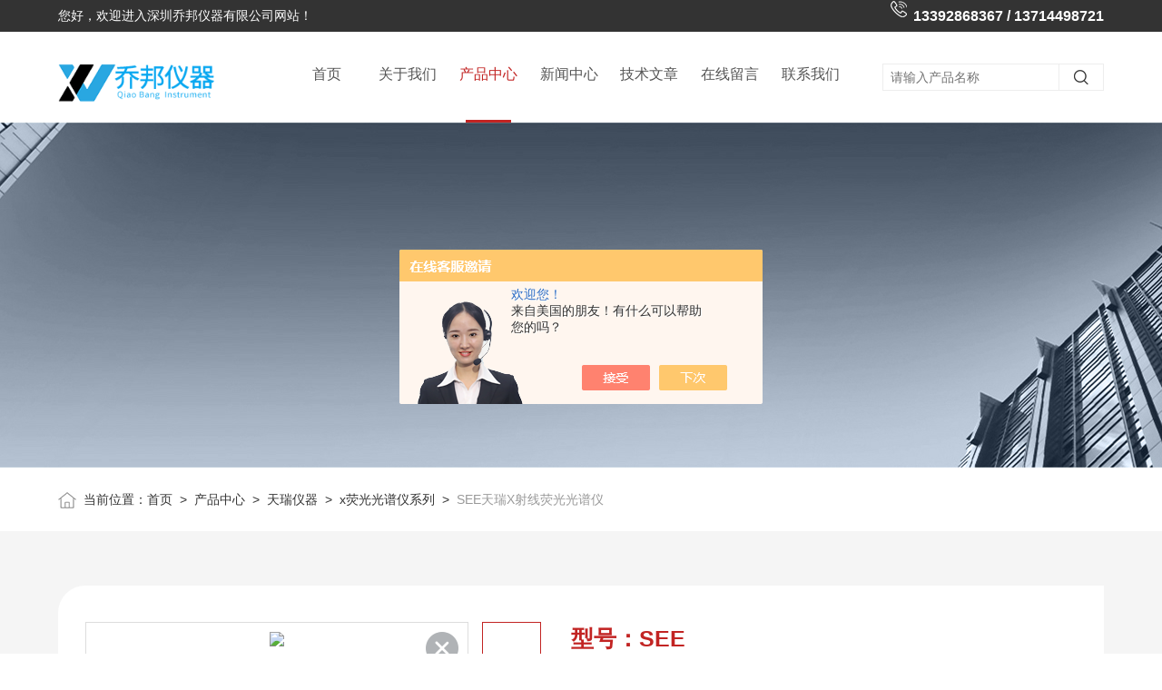

--- FILE ---
content_type: text/html; charset=utf-8
request_url: http://www.xray-bx.com/Products-36794275.html
body_size: 11218
content:
<!DOCTYPE html PUBLIC "-//W3C//DTD XHTML 1.0 Transitional//EN" "http://www.w3.org/TR/xhtml1/DTD/xhtml1-transitional.dtd">
<html xmlns="http://www.w3.org/1999/xhtml">
<head>
    <meta http-equiv="Content-Type" content="text/html; charset=utf-8" />
    <meta http-equiv="X-UA-Compatible" content="IE=edge,chrome=1" />
    <meta name="renderer" content="webkit|ie-comp|ie-stand" />
    <meta name="viewport" content="width=device-width, initial-scale=1, maximum-scale=1, user-scalable=no" />
    <TITLE>天瑞X射线荧光光谱仪SEE-深圳乔邦仪器有限公司</TITLE>
<META NAME="Keywords" CONTENT="天瑞X射线荧光光谱仪">
<META NAME="Description" CONTENT="深圳乔邦仪器有限公司所提供的SEE天瑞X射线荧光光谱仪质量可靠、规格齐全,深圳乔邦仪器有限公司不仅具有专业的技术水平,更有良好的售后服务和优质的解决方案,欢迎您来电咨询此产品具体参数及价格等详细信息！">
<script src="/ajax/common.ashx" type="text/javascript"></script>
<script src="/ajax/NewPersonalStyle.Classes.SendMSG,NewPersonalStyle.ashx" type="text/javascript"></script>
<script src="/js/videoback.js" type="text/javascript"></script>
    <link type="text/css" rel="stylesheet" href="/skins/400255/css/style.css" />
    <link type="text/css" rel="stylesheet" href="/skins/400255/css/swiper.min.css" />
    <script type="text/javascript" src="/skins/400255/js/jquery-3.6.0.min.js"></script>
    <script type="text/javascript" src="/skins/400255/js/swiper.min.js"></script>
    <!--导航当前状态 JS-->
	<script language="javascript" type="text/javascript"> 
        var nav= '3';
    </script>
    <!--导航当前状态 JS END--> 
    <link rel="shortcut icon" href="/skins/400255/favicon.ico">
<script type="application/ld+json">
{
"@context": "https://ziyuan.baidu.com/contexts/cambrian.jsonld",
"@id": "http://www.xray-bx.com/Products-36794275.html",
"title": "天瑞X射线荧光光谱仪SEE",
"pubDate": "2022-03-15T11:30:41",
"upDate": "2025-05-18T08:38:02"
    }</script>
<script type="text/javascript" src="/ajax/common.ashx"></script>
<script src="/ajax/NewPersonalStyle.Classes.SendMSG,NewPersonalStyle.ashx" type="text/javascript"></script>
<script type="text/javascript">
var viewNames = "";
var cookieArr = document.cookie.match(new RegExp("ViewNames" + "=[_0-9]*", "gi"));
if (cookieArr != null && cookieArr.length > 0) {
   var cookieVal = cookieArr[0].split("=");
    if (cookieVal[0] == "ViewNames") {
        viewNames = unescape(cookieVal[1]);
    }
}
if (viewNames == "") {
    var exp = new Date();
    exp.setTime(exp.getTime() + 7 * 24 * 60 * 60 * 1000);
    viewNames = new Date().valueOf() + "_" + Math.round(Math.random() * 1000 + 1000);
    document.cookie = "ViewNames" + "=" + escape(viewNames) + "; expires" + "=" + exp.toGMTString();
}
SendMSG.ToSaveViewLog("36794275", "ProductsInfo",viewNames, function() {});
</script>
<script language="javaScript" src="/js/JSChat.js"></script><script language="javaScript">function ChatBoxClickGXH() { DoChatBoxClickGXH('https://chat.chem17.com',403174) }</script><script>!window.jQuery && document.write('<script src="https://public.mtnets.com/Plugins/jQuery/2.2.4/jquery-2.2.4.min.js" integrity="sha384-rY/jv8mMhqDabXSo+UCggqKtdmBfd3qC2/KvyTDNQ6PcUJXaxK1tMepoQda4g5vB" crossorigin="anonymous">'+'</scr'+'ipt>');</script><script type="text/javascript" src="https://chat.chem17.com/chat/KFCenterBox/400255"></script><script type="text/javascript" src="https://chat.chem17.com/chat/KFLeftBox/400255"></script><script>
(function(){
var bp = document.createElement('script');
var curProtocol = window.location.protocol.split(':')[0];
if (curProtocol === 'https') {
bp.src = 'https://zz.bdstatic.com/linksubmit/push.js';
}
else {
bp.src = 'http://push.zhanzhang.baidu.com/push.js';
}
var s = document.getElementsByTagName("script")[0];
s.parentNode.insertBefore(bp, s);
})();
</script>
</head>
<body>
<!--头部开始-->
<header>
  <div class="top_one">
    <div class="w1400">
      <p>您好，欢迎进入深圳乔邦仪器有限公司网站！</p>
      <div class="top1_r"><img src="/skins/400255/images/toptel.png" />13392868367 / 13714498721</div>
    </div>
  </div>
  <div class="top_two">
    <div class="w1400">
      <div class="logo"><a href="/"><img src="/skins/400255/images/logo.png"  alt="深圳乔邦仪器有限公司"/></a></div>
      <nav>
        <div class="menu_open">
          <i></i>
          <i></i>
          <i></i>
        </div>
        <div class="nav">  
          <ul class="nav_ul">
            <li class="nav_item"><a href="/" id="navId1">首页<em></em></a></li>
            <li class="nav_item"><a href="/aboutus.html" id="navId2" rel="nofollow">关于我们<em></em></a><!--<i></i>-->
              <!--<ul class="nav_item_open">
                  <li class="subopen"><a href="javascript:;" rel="nofollow">关于我们</a></li>
                  <li class="nav_item2"><a href="/aboutus.html#ab1" rel="nofollow">企业简介</a></li>
                  <li class="nav_item2"><a href="/aboutus.html#ab2" rel="nofollow">企业文化</a></li>
                  <li class="nav_item2"><a href="/honor.html" rel="nofollow">荣誉资质</a></li>
              </ul>-->
            </li>
            <li class="nav_item"><a href="/products.html" id="navId3">产品中心<em></em></a></li>
            <li class="nav_item"><a href="/news.html" id="navId4">新闻中心<em></em></a></li>                    
            <li class="nav_item"><a href="/article.html" id="navId5">技术文章<em></em></a></li>
            <li class="nav_item"><a href="/order.html" id="navId6" rel="nofollow">在线留言<em></em></a></li>
            <li class="nav_item"><a href="/contact.html" id="navId7" rel="nofollow">联系我们<em></em></a></li>
          </ul>
        </div>
        <div class="hcover"></div>
         <script language="javascript" type="text/javascript">
			try {
				document.getElementById("navId" + nav).className = "navon";
			}
			catch (e) {}
		</script>
      </nav>
      <div class="top_ss">
        <form name="form1" method="post" action="/products.html">
            <input name="keyword" id="tk" type="text" class="sr" placeholder="请输入产品名称" />
            <input type="submit" class="tj" name="button" id="button" value="" />
        </form>
      </div>
      
    </div>
  </div>
</header>
<script src="https://www.chem17.com/mystat.aspx?u=bxky2018"></script>


<!--头部结束-->
<!--nybanner start-->
<div class="nybanner"><img src="/skins/400255/images/nybanner.jpg"></div>
<!--nybanner end--> 
<!--面包屑 begin-->
<div class="ny_crumb">
  <div class="w1400"><img src="/skins/400255/images/home.png">当前位置：<a href="/">首页</a>&nbsp;&nbsp;&gt;&nbsp;&nbsp;<a href="/product.html">产品中心</a>&nbsp;&nbsp;>&nbsp;&nbsp;<a href="/ParentList-2337752.html">天瑞仪器</a>&nbsp;&nbsp;>&nbsp;&nbsp;<a href="/SonList-2338044.html">x荧光光谱仪系列</a>&nbsp;&nbsp;>&nbsp;&nbsp;<span>SEE天瑞X射线荧光光谱仪</span></div>
</div>
<!--面包屑 end-->
<!--主体内容 开始-->
<div class="ny_prodetail ny_allbox">
  <div class="w1400 ">
    <!--pro_detail_main start-->
    <div class="pro_detail_main"> 
        <div class="prodetail_img">
            <div id="preview" class="clear clearfix">  
            	<div class="pic_wrap">    
                <div class="jqzoom" id="spec-n1">
                  <link rel="stylesheet" type="text/css" href="/Skins/css/public.css"><a href="javascript:void(0);" onclick="$('.videoItem').show();mybaidu.window.SetPlayer();return false;" class="videoIco"></a><div class="videoItem"  ><div class="Warning" style="display:none"><b></b><br>抱歉，由于流量限制，视频无法播放。</div><a href="javascript:void(0);" onclick="$('.videoItem').hide();mybaidu.window.SetPause(); return false;"></a><script type="text/javascript">var _player=false;</script><iframe name='mybaidu' src="/baidu/player_mtnets2018.htm?url=mda-qcqse52qbynd58is&VideoTypeID=7&WorksKeyID=videoworks/mda-qcqse52qbynd58is/chem172/z/bos-6wlj0xllcg80.mp4" scrolling='no' height='100%' width='100%' style='border:0px;padding:0px;margin:0px'  allowfullscreen='true'></iframe> </div>
                    <div id="ceshi" style="">
                       <img src="http://img78.chem17.com/gxhpic_d68f21dbfa/6177b7fad4b495c9673567e49008c4a43e19df8a82ed3f1b69e05ee946ae97fb2d5746c8087ae463.png" jqimg="http://img78.chem17.com/gxhpic_d68f21dbfa/6177b7fad4b495c9673567e49008c4a43e19df8a82ed3f1b69e05ee946ae97fb2d5746c8087ae463.png" />
                    </div>
                </div>
                </div>
                <div id="spec-n5">
                    <div id="spec-list">
                        <ul class="list-h"  >
                                                
                             <li><p><img onclick="jQuery('.videoItem').hide();mybaidu.window.SetPause();" src="http://img78.chem17.com/gxhpic_d68f21dbfa/6177b7fad4b495c9673567e49008c4a43e19df8a82ed3f1b69e05ee946ae97fb2d5746c8087ae463_800_800_5.png" alt="" data-zoom-image="http://img78.chem17.com/gxhpic_d68f21dbfa/6177b7fad4b495c9673567e49008c4a43e19df8a82ed3f1b69e05ee946ae97fb2d5746c8087ae463_800_800_5.png" onload="DrawImage(this,460,300)"></p></li>  
                                                    
                        </ul>
                    </div>
                </div>
            </div>
            <script type=text/javascript>
                $(function(){			
                   $("#ceshi").jqueryzoom({
                        xzoom:440,
                        yzoom:440,
                        offset:10,
                        position:"right",
                        preload:1,
                        lens:1
                    });			
                    $("#spec-list li").bind("mouseover",function(){
                        var src=$(this).children().children('img').attr("src");
                        $("#ceshi").css("width", "100%");
                        $("#ceshi").css("height", "100%");
                        $("#ceshi").css("position", "");
                        $("#spec-n1 img").eq(0).attr({
                            src:src.replace("\/n5\/","\/n1\/"),
                            jqimg:src.replace("\/n5\/","\/n0\/")
                        });
                        $("#spec-list li p").each(function(){
                            $(this).css({
                                "border":"1px solid #dfdfdf"
                            });
                            })
                        $(this).children('p').css({
                            "border":"1px solid #c22423"
                        });
                    });	
                })
            </script>
            <script type=text/javascript src="/skins/400255/js/lib.js"></script>
            <script type=text/javascript src="/skins/400255/js/zzsc.js"></script>  
        </div>
    
        <div class="pro_detail_text">
          <div class="proshow_xh">型号：SEE</div>
          <h1>天瑞X射线荧光光谱仪</h1>
          <div class="jyms"><p><span>描述：</span>天瑞X射线荧光光谱仪SEE系列土壤重金属分析仪是天瑞仪器结合20年X荧光研发经验，集中了光电子、微电子、半导体和计算机等多项技术，研制出具有自主知识产权的，全新一代检测土壤重金属的XRF产品。通过系列不同产品，可以满足各类客户需求，还能用于车载式检测。应用于土壤污染物进行原位测试与修复分析中，应用于各类地质中，检测样品包括矿渣、岩石、泥土、泥浆，特别关注在国家标准中所关注的15大重金属元素</p></div>
          <ul>
              <li><p>厂商性质</p>经销商</li>
              <li><p>更新时间</p>2025-05-18</li>
              <li><p>访问量</p>1587</li>
          </ul>
          <div class="pro_detail_btn">
            <a href="#pro_order" class="prodtl_btn1" rel="nofollow">产品咨询</a>
            <a href="/contact.html" target="_blank" class="prodtl_btn2" rel="nofollow">联系我们</a>
          </div>
        </div> 
    </div>
    <!--pro_detail_main end-->
    <div class="clear"></div>
    <!--产品详细页下方板块 开始-->
    <div class="proshow_cont">
      <div class="proshow_left">
        <div class="proshow_tit">
          详细介绍
        </div>
        <div><link type="text/css" rel="stylesheet" href="/css/property.css">
<script>
	window.onload=function(){  
		changeTableHeight();  
	}  
	window.onresize=function(){ 
		changeTableHeight();  
	}  
	function changeTableHeight(){ 
		$(".proshowParameter table th").each(function (i,o){
	    var $this=$(o), 
	    height=$this.next().height();
	    $(this).css("height",height);
			var obj = $(o);
			var val = obj.text();
			if(val == '' || val == null || val == undefined){
				$(this).addClass('none');
			}else{
				$(this).removeClass('none');
			}
		});
		$(".proshowParameter table td").each(function (i,o){
			var obj = $(o);
			var val = obj.text();
			if(val == '' || val == null || val == undefined){
				$(this).addClass('none');
			}else{
				$(this).removeClass('none');
			}
		});
	}
</script>
                <section class="proshowParameter">
                	
                    <table style=" margin-bottom:20px;">
                        <tbody>
                            
                                <tr><th>品牌</th><td>SKYRAY/天瑞仪器</td><th>行业专用类型</th><td>其它</td></tr><tr><th>价格区间</th><td>面议</td><th>仪器种类</th><td>台式/落地式</td></tr><tr><th>应用领域</th><td>食品/农产品,化工,生物产业,农林牧渔,石油</td> <th></th><td></td></tr>
                            
                        </tbody>
                    </table>
                </section></div>
        <div class="proshow_xxnr">
            <h2 style="box-sizing: border-box;margin: 15px 0px;padding: 0px;font-family: &#39;Microsoft Yahei&#39;, ΢���ź�, ����;font-weight: normal;line-height: 1.1;color: rgb(8, 88, 177);font-size: 17px;white-space: normal;background-color: rgb(255, 255, 255)"><strong>天瑞X射线荧光光谱仪</strong>产品说明、技术参数及配置</h2><p style="box-sizing: border-box;margin-top: 0px;margin-bottom: 10px;padding: 0px;color: rgb(117, 117, 117);line-height: 26px;text-indent: 32px;font-family: 微软雅黑">SEE系列土壤重金属分析仪是天瑞仪器结合<span style="box-sizing: border-box">20</span>年<span style="box-sizing: border-box">X</span>荧光研发经验，集中了光电子、微电子、半导体和计算机等多项技术，研制出具有自主知识产权的，全新一代检测土壤重金属的<span style="box-sizing: border-box">XRF</span>产品。通过系列不同产品，可以满足各类客户需求，还能用于车载式检测。</p><p style="box-sizing: border-box;margin-top: 0px;margin-bottom: 10px;padding: 0px;color: rgb(117, 117, 117);line-height: 26px;text-indent: 32px;font-family: 微软雅黑">应用于土壤污染物进行原位测试与修复分析中，应用于各类地质中，检测样品包括矿渣、岩石、泥土、泥浆，特别关注在国家标准中所关注的<span style="box-sizing: border-box">15</span>大重金属元素，可以根据客户要求针对特殊元素进行定制。样品形态可以为固体、液体、粉末等。</p><p style="box-sizing: border-box;margin-top: 0px;margin-bottom: 10px;padding: 0px;color: rgb(117, 117, 117);line-height: 26px;font-family: 微软雅黑"><span style="box-sizing: border-box;font-weight: 700">环保土壤行业应用领域</span></p><p style="box-sizing: border-box;margin-top: 0px;margin-bottom: 10px;padding: 0px;color: rgb(117, 117, 117);line-height: 26px;font-family: 微软雅黑">土壤修复</p><p style="box-sizing: border-box;margin-top: 0px;margin-bottom: 10px;padding: 0px;color: rgb(117, 117, 117);line-height: 26px;font-family: 微软雅黑">土壤污染普查</p><p style="box-sizing: border-box;margin-top: 0px;margin-bottom: 10px;padding: 0px;color: rgb(117, 117, 117);line-height: 26px;font-family: 微软雅黑">土壤调研</p><p style="box-sizing: border-box;margin-top: 0px;margin-bottom: 10px;padding: 0px;color: rgb(117, 117, 117);line-height: 26px;font-family: 微软雅黑">环保企业</p><p style="box-sizing: border-box;margin-top: 0px;margin-bottom: 10px;padding: 0px;color: rgb(117, 117, 117);line-height: 26px;font-family: 微软雅黑">环保局</p><p style="box-sizing: border-box;margin-top: 0px;margin-bottom: 10px;padding: 0px;color: rgb(117, 117, 117);line-height: 26px;font-family: 微软雅黑">......</p><p style="box-sizing: border-box;margin-top: 0px;margin-bottom: 10px;padding: 0px;color: rgb(117, 117, 117);line-height: 26px;font-family: 微软雅黑"><span style="box-sizing: border-box;font-weight: 700">仪器应用领域优势：</span></p><p style="box-sizing: border-box;margin-top: 0px;margin-bottom: 10px;padding: 0px;color: rgb(117, 117, 117);line-height: 26px;font-family: 微软雅黑">设备可以有效的对检测汞、镉、铅、砷、铜、锌、镍、钴、钒等引起土壤及固废污染：汞主要来自厂矿排放的含汞废水，能在土壤中长期存在；镉、铅污染主要来自冶炼排放和汽车废气沉降，如公路两侧的土壤易受铅的污染；土壤的砷污染主要来自大量用作杀虫剂、杀菌剂、 杀鼠剂、除草剂和硫化矿产的开采、选矿、冶炼。</p><p style="box-sizing: border-box;margin-top: 0px;margin-bottom: 10px;margin-left: 28px;padding: 0px;color: rgb(117, 117, 117);line-height: 26px;font-family: 微软雅黑">l&nbsp; 土壤重金属普查：</p><p style="box-sizing: border-box;margin-top: 0px;margin-bottom: 10px;margin-left: 24px;padding: 0px;color: rgb(117, 117, 117);line-height: 26px;font-family: 微软雅黑">高精度分析，微量金属元素成分尽在掌握。可以对各类居住用地、商业用地、工业用地等一级二级三级用地进行大量的土壤重金属分析普查</p><p style="box-sizing: border-box;margin-top: 0px;margin-bottom: 10px;margin-left: 28px;padding: 0px;color: rgb(117, 117, 117);line-height: 26px;font-family: 微软雅黑">l&nbsp; 大量土壤重金属污染样筛查</p><p style="box-sizing: border-box;margin-top: 0px;margin-bottom: 10px;margin-left: 32px;padding: 0px;color: rgb(117, 117, 117);line-height: 26px;font-family: 微软雅黑">通过自动进样器对大量污染样器行自动分析。可以在很短的时间内圈点土壤污染区，进行优选治理。快速分别污染区与非污染区。整体提高了筛查生产效率，极大的减少化验和运输费用。</p><p style="box-sizing: border-box;margin-top: 0px;margin-bottom: 10px;margin-left: 28px;padding: 0px;color: rgb(117, 117, 117);line-height: 26px;font-family: 微软雅黑">l&nbsp; 高性能配件提升效果</p><p style="box-sizing: border-box;margin-top: 0px;margin-bottom: 10px;padding: 0px;color: rgb(117, 117, 117);line-height: 26px;font-family: 微软雅黑">&nbsp;&nbsp; 选用自主研制的数字多道及高分辨率探测器，提高设备的稳定性及元素之间的相互干扰，并提高了元素的检出限。</p><p style="box-sizing: border-box;margin-top: 0px;margin-bottom: 10px;padding: 0px;color: rgb(117, 117, 117);line-height: 26px;text-align: center;font-family: 微软雅黑"><br/></p><p style="box-sizing: border-box;margin-top: 0px;margin-bottom: 10px;padding: 0px;color: rgb(117, 117, 117);line-height: 26px;text-align: center;font-family: 微软雅黑"><img src="https://img73.chem17.com/gxhpic_d68f21dbfa/6fd5d5abffebbb9ed335c4c118e4aa5a30e553ccfd01be709312efdbe4c6203cf498399dda13f00d.png" alt="" style="box-sizing: border-box;border: 0px;vertical-align: middle"/></p><p style="box-sizing: border-box;margin-top: 0px;margin-bottom: 10px;padding: 0px;color: rgb(117, 117, 117);line-height: 26px;text-align: center;font-family: 微软雅黑"><span style="box-sizing: border-box;font-weight: 700">SEE 100</span></p><p style="box-sizing: border-box;margin-top: 0px;margin-bottom: 10px;padding: 0px;color: rgb(117, 117, 117);line-height: 26px;font-family: 微软雅黑">SEE 100属于江苏天瑞仪器股份有限公司自主研发的产品，设备采用了能量色散X射线荧光光谱技术实现土壤中微量金属有害元素的快速检测，设备采用了*探测器和激发源等硬件配置。SEE 100荧光光谱仪，能够快速、准确地分析土壤中金属元素；K、Ca、Ti、V、Cr、Mn、Fe、Co、Ni、Cu、Zn、Pb、As、Ga、Rb、Y、Ba、Sr、Br、Th、Zr、Cd、Hg等元素的检出限和定量限*HJ 780-2015环境保护标准要求。</p><p style="box-sizing: border-box;margin-top: 0px;margin-bottom: 10px;padding: 0px;color: rgb(117, 117, 117);line-height: 26px;text-align: justify;font-family: 微软雅黑"><span style="box-sizing: border-box;font-weight: 700">技术指标</span></p><p style="box-sizing: border-box;margin-top: 0px;margin-bottom: 10px;padding: 0px;color: rgb(117, 117, 117);line-height: 26px;font-family: 微软雅黑">产品型号：SEE 100<br style="box-sizing: border-box"/>产品名称：土壤重金属分析仪</p><p style="box-sizing: border-box;margin-top: 0px;margin-bottom: 10px;padding: 0px;color: rgb(117, 117, 117);line-height: 26px;font-family: 微软雅黑">测量元素范围：从硫（S）到铀（U）<br style="box-sizing: border-box"/>元素含量分析范围： ppm—99.99%（不同元素，分析范围不同）&nbsp;<br style="box-sizing: border-box"/>同时分析元素：一次性可测30种以上元素&nbsp;<br style="box-sizing: border-box"/>测量时间：60秒-300秒&nbsp;<br style="box-sizing: border-box"/>探测器能量分辨率为：低可达125eV<br style="box-sizing: border-box"/>管压：5KV-55KV&nbsp;<br style="box-sizing: border-box"/>管流：50μA-1000μA<br style="box-sizing: border-box"/>测量对象状态：粉末、固体、液体<br style="box-sizing: border-box"/>输入电压：AC 110V/220V<br style="box-sizing: border-box"/>环境温度：15℃-30℃&nbsp;<br style="box-sizing: border-box"/>环境湿度：35%-70%<br style="box-sizing: border-box"/>外形尺寸：380mm×360mm×418mm&nbsp;</p><p><span style="box-sizing: border-box;line-height: 1.5"><img src="https://img73.chem17.com/gxhpic_d68f21dbfa/6fd5d5abffebbb9ed335c4c118e4aa5a822f07587e10fd920bfa06604e46057308a1a0671412da71.jpg" alt="" style="box-sizing: border-box;border: 0px;vertical-align: middle"/></span></p><p style="box-sizing: border-box;margin-top: 0px;margin-bottom: 10px;padding: 0px;color: rgb(117, 117, 117);line-height: 26px;text-align: center;font-family: 微软雅黑"><span style="box-sizing: border-box;font-weight: 700">SEE200</span></p><p style="box-sizing: border-box;margin-top: 0px;margin-bottom: 10px;padding: 0px;color: rgb(117, 117, 117);line-height: 26px;text-align: justify;font-family: 微软雅黑"><span style="box-sizing: border-box;font-weight: 700">技术指标</span></p><p style="box-sizing: border-box;margin-top: 0px;margin-bottom: 10px;padding: 0px;color: rgb(117, 117, 117);line-height: 26px;text-align: justify;font-family: 微软雅黑">测量元素范围：从硫（<span style="box-sizing: border-box">S</span>）到铀（<span style="box-sizing: border-box">U</span>）<span style="box-sizing: border-box"><br style="box-sizing: border-box"/></span>元素含量分析范围：<span style="box-sizing: border-box">&nbsp;ppm</span>—<span style="box-sizing: border-box">99.99%</span>（不同元素，分析范围不同）<span style="box-sizing: border-box">&nbsp;<br style="box-sizing: border-box"/></span>同时分析元素：一次性可测<span style="box-sizing: border-box">30</span>种以上元素<span style="box-sizing: border-box">&nbsp;<br style="box-sizing: border-box"/></span>测量时间：<span style="box-sizing: border-box">60</span>秒<span style="box-sizing: border-box">-300</span>秒<span style="box-sizing: border-box">&nbsp;<br style="box-sizing: border-box"/></span>探测器能量分辨率为：低可达<span style="box-sizing: border-box">125eV<br style="box-sizing: border-box"/></span>光管管压：<span style="box-sizing: border-box">5KV-65KV&nbsp;<br style="box-sizing: border-box"/></span>光管管流：<span style="box-sizing: border-box">50</span>μ<span style="box-sizing: border-box">A-1000</span>μ<span style="box-sizing: border-box">A</span></p><p style="box-sizing: border-box;margin-top: 0px;margin-bottom: 10px;padding: 0px;color: rgb(117, 117, 117);line-height: 26px;font-family: 微软雅黑">准直器与滤光片系统：三种或以上的自动滤光片切换系统</p><p style="box-sizing: border-box;margin-top: 0px;margin-bottom: 10px;padding: 0px;color: rgb(117, 117, 117);line-height: 26px;font-family: 微软雅黑">自动进样器：54位<br style="box-sizing: border-box"/>测量对象状态：粉末、固体、液体<br style="box-sizing: border-box"/>输入电压：AC 110V/220V<br style="box-sizing: border-box"/>环境温度：15℃-30℃&nbsp;<br style="box-sizing: border-box"/>环境湿度：35%-70%<br style="box-sizing: border-box"/>外形尺寸：380mm×390mm×390mm&nbsp;</p><p style="box-sizing: border-box;margin-top: 0px;margin-bottom: 10px;padding: 0px;color: rgb(117, 117, 117);line-height: 26px;font-family: 微软雅黑"><span style="box-sizing: border-box;font-weight: 700">&nbsp;</span></p><h2 style="white-space: normal; box-sizing: border-box; margin: 15px 0px; padding: 0px; font-family: "Microsoft Yahei", ΢���ź�, ����; font-weight: normal; line-height: 1.1; color: rgb(8, 88, 177); font-size: 17px; background-color: rgb(255, 255, 255);"><strong>天瑞X射线荧光光谱仪</strong></h2><p style="box-sizing: border-box;margin-top: 0px;margin-bottom: 10px;padding: 0px;color: rgb(117, 117, 117);line-height: 26px;font-family: 微软雅黑">仪器安全性<br/></p><p style="box-sizing: border-box;margin-top: 0px;margin-bottom: 10px;padding: 0px;color: rgb(117, 117, 117);line-height: 26px;font-family: 微软雅黑">1、具备仪器自动保护功能，防止仪器误操作导致辐射泄漏及仪器损坏。</p><p style="box-sizing: border-box;margin-top: 0px;margin-bottom: 10px;padding: 0px;color: rgb(117, 117, 117);line-height: 26px;font-family: 微软雅黑">2、设备安全保护锁，特殊情况下通过安全保护锁保证操作人员安全。</p><p style="box-sizing: border-box;margin-top: 0px;margin-bottom: 10px;padding: 0px;color: rgb(117, 117, 117);line-height: 26px;font-family: 微软雅黑">3、三维迷宫式设计，防止辐射泄漏。</p><p style="box-sizing: border-box;margin-top: 0px;margin-bottom: 10px;padding: 0px;color: rgb(117, 117, 117);line-height: 26px;font-family: 微软雅黑">4、<span style="box-sizing: border-box">X</span>射线管全包围式设计，提高仪器安全性能。</p><p style="box-sizing: border-box;margin-top: 0px;margin-bottom: 10px;padding: 0px;color: rgb(117, 117, 117);line-height: 26px;font-family: 微软雅黑">5、射线防护优于国标《<span style="box-sizing: border-box">X</span>射线衍射仪和荧光分析仪卫生防护标准<span style="box-sizing: border-box">GBZ115-2002</span>》。</p><p><br/></p>
        </div>
        <div class="proshow_tit">
          产品咨询
        </div>
        <div class="ly_msg" id="pro_order">
          <link rel="stylesheet" type="text/css" href="/css/MessageBoard_style.css">
<script language="javascript" src="/skins/Scripts/order.js?v=20210318" type="text/javascript"></script>
<a name="order" id="order"></a>
<div class="ly_msg" id="ly_msg">
<form method="post" name="form2" id="form2">
	<h3>留言框  </h3>
	<ul>
		<li>
			<h4 class="xh">产品：</h4>
			<div class="msg_ipt1"><input class="textborder" size="30" name="Product" id="Product" value="天瑞X射线荧光光谱仪"  placeholder="请输入产品名称" /></div>
		</li>
		<li>
			<h4>您的单位：</h4>
			<div class="msg_ipt12"><input class="textborder" size="42" name="department" id="department"  placeholder="请输入您的单位名称" /></div>
		</li>
		<li>
			<h4 class="xh">您的姓名：</h4>
			<div class="msg_ipt1"><input class="textborder" size="16" name="yourname" id="yourname"  placeholder="请输入您的姓名"/></div>
		</li>
		<li>
			<h4 class="xh">联系电话：</h4>
			<div class="msg_ipt1"><input class="textborder" size="30" name="phone" id="phone"  placeholder="请输入您的联系电话"/></div>
		</li>
		<li>
			<h4>常用邮箱：</h4>
			<div class="msg_ipt12"><input class="textborder" size="30" name="email" id="email" placeholder="请输入您的常用邮箱"/></div>
		</li>
        <li>
			<h4>省份：</h4>
			<div class="msg_ipt12"><select id="selPvc" class="msg_option">
							<option value="0" selected="selected">请选择您所在的省份</option>
			 <option value="1">安徽</option> <option value="2">北京</option> <option value="3">福建</option> <option value="4">甘肃</option> <option value="5">广东</option> <option value="6">广西</option> <option value="7">贵州</option> <option value="8">海南</option> <option value="9">河北</option> <option value="10">河南</option> <option value="11">黑龙江</option> <option value="12">湖北</option> <option value="13">湖南</option> <option value="14">吉林</option> <option value="15">江苏</option> <option value="16">江西</option> <option value="17">辽宁</option> <option value="18">内蒙古</option> <option value="19">宁夏</option> <option value="20">青海</option> <option value="21">山东</option> <option value="22">山西</option> <option value="23">陕西</option> <option value="24">上海</option> <option value="25">四川</option> <option value="26">天津</option> <option value="27">新疆</option> <option value="28">西藏</option> <option value="29">云南</option> <option value="30">浙江</option> <option value="31">重庆</option> <option value="32">香港</option> <option value="33">澳门</option> <option value="34">中国台湾</option> <option value="35">国外</option>	
                             </select></div>
		</li>
		<li>
			<h4>详细地址：</h4>
			<div class="msg_ipt12"><input class="textborder" size="50" name="addr" id="addr" placeholder="请输入您的详细地址"/></div>
		</li>
		
        <li>
			<h4>补充说明：</h4>
			<div class="msg_ipt12 msg_ipt0"><textarea class="areatext" style="width:100%;" name="message" rows="8" cols="65" id="message"  placeholder="请输入您的任何要求、意见或建议"></textarea></div>
		</li>
		<li>
			<h4 class="xh">验证码：</h4>
			<div class="msg_ipt2">
            	<div class="c_yzm">
                    <input class="textborder" size="4" name="Vnum" id="Vnum"/>
                    <a href="javascript:void(0);" class="yzm_img"><img src="/Image.aspx" title="点击刷新验证码" onclick="this.src='/image.aspx?'+ Math.random();"  width="90" height="34" /></a>
                </div>
                <span>请输入计算结果（填写阿拉伯数字），如：三加四=7</span>
            </div>
		</li>
		<li>
			<h4></h4>
			<div class="msg_btn"><input type="button" onclick="return Validate();" value="提 交" name="ok"  class="msg_btn1"/><input type="reset" value="重 填" name="no" /></div>
		</li>
	</ul>	
    <input name="PvcKey" id="PvcHid" type="hidden" value="" />
</form>
</div>

        </div>
        <div class="ly_PrevNext">
          <ul>
            <li>上一篇：<a href="/Products-36794235.html">Explorer天瑞X射线荧光光谱仪</a></li>
            <li>下一篇：<a href="/Products-36794322.html">EDX 5500H天瑞X射线荧光光谱仪</a></li>     
          </ul>
        </div>
      </div>
      <div class="proshow_right">
        <div class="h_left">
            <div class="cp_type">
                <div class="hd"><p>产品分类</p><span>Product Category</span></div>
                <div class="bd">
                    <ul>
                       
                        <li>
                            <p><a href="/ParentList-2337752.html">天瑞仪器</a><span></span></p>
                            <div>
                               
                                <a href="/SonList-2341987.html">天瑞镀层膜厚仪</a>
                               
                                <a href="/SonList-2338044.html">x荧光光谱仪系列</a>
                               
                                <a href="/SonList-2340057.html">气相色谱质谱联用仪GC-MS</a>
                               
                                <a href="/SonList-2340088.html">液相色谱质谱联用仪 LC-MS</a>
                               
                                <a href="/SonList-2340181.html">质谱仪系列ICP-MS</a>
                               
                                <a href="/SonList-2340313.html">原子吸收光谱系列AAS</a>
                               
                                <a href="/SonList-2340347.html">气相色谱GC</a>
                               
                                <a href="/SonList-2340384.html">液相色谱LC</a>
                               
                                <a href="/SonList-2340389.html">离子色谱IC</a>
                               
                                <a href="/SonList-2340199.html">直读光谱仪系列</a>
                               
                                <a href="/SonList-2340279.html">激光诱导系列</a>
                               
                                <a href="/SonList-2340391.html">红外光谱 IR</a>
                               
                                <a href="/SonList-2340370.html">环境监测系列</a>
                               
                                <a href="/SonList-2340407.html">比色法分析仪器 WAOL</a>
                               
                                <a href="/SonList-2340443.html">其它</a>
                               
                            </div>
                        </li>
                        
                        <li class="chakan">
                          <a href="/product.html">查看全部产品 &gt;&gt;</a>
                        </li>
                    </ul>
                </div>
            </div>
        </div>
        <!--相关文章 begin-->
        <div class="lyNy_Xgwz">
            <div class="hd"><p>相关文章</p><span>related articles</span></div>
            <div class="Xgwz_list">
                <ul>
                  
                  <li>
                    <a href="/Article-3808516.html" class="Xgwz_name">镀层测厚仪主要有哪些应用领域？</a>
                    <p>2024-09-13</p>
                    <a href="/Article-3808516.html" class="Xgwz_more">+</a>
                  </li> 
                  
                  <li>
                    <a href="/Article-3401481.html" class="Xgwz_name">成分分析设备：XRF与ICP-OES的区别</a>
                    <p>2023-07-01</p>
                    <a href="/Article-3401481.html" class="Xgwz_more">+</a>
                  </li> 
                  
                  <li>
                    <a href="/Article-3655549.html" class="Xgwz_name">天瑞EDX1800B维修与故障处理</a>
                    <p>2024-04-08</p>
                    <a href="/Article-3655549.html" class="Xgwz_more">+</a>
                  </li> 
                                             
                </ul>
            </div>
        </div>
        <!--相关文章 end-->
      </div>
    </div>
    <!--产品详细页下方板块 结束-->
    
  </div>
</div>
<!--主体内容 结束-->

<!--foot 开始-->
 <!--底部 begin-->
<div class="foot_box">
  <div class="footCon">
    <div class="foot_t w1400">
      <div class="foot_lv">
        <div class="foot_logo"><img src="/skins/400255/images/foot_logo.png" /></div>
        <div class="foot_nav">
          <ul>
            <li><a href="/">首页</a></li>
            <li><a href="/products.html">产品中心</a></li>
            <li><a href="/aboutus.html" rel="nofollow">关于我们</a></li>
            <li><a href="/news.html">新闻中心</a></li>
            <li><a href="/article.html">技术文章</a></li>
            <li><a href="/contact.html" rel="nofollow">联系我们</a></li>
          </ul>
        </div>
      </div>
      <div class="footMain">
        <div class="foot_tel">
          <!--<p>全国统一服务电话</p>-->
          <b>13392868367</b>
          <b>13714498721</b>
        </div>
        <div class="foot_ea">
          <p><img src="/skins/400255/images/f_email.png" />电子邮箱：<a href="mailto:hy207@163.com">hy207@163.com</a></p>
          <p><img src="/skins/400255/images/f_addr.png" />公司地址：龙岗中心城荔园大厦</p>
        </div>
        <div class="foot_ewm"><img src="/skins/400255/images/ewm.jpg" />
          <p>业务咨询微信</p>
        </div>
      </div>
    </div>
  </div>
  <div class="foot_b">
    <div class="copyright w1400">Copyright &copy; 2026 深圳乔邦仪器有限公司版权所有&nbsp;&nbsp;&nbsp;<a href="http://beian.miit.gov.cn/" target="_blank" rel="nofollow">备案号：粤ICP备2022028558号</a>&nbsp;&nbsp;&nbsp;<a href="/sitemap.xml" target="_blank">sitemap.xml</a>&nbsp;&nbsp;&nbsp;技术支持：<a href="https://www.chem17.com" target="_blank" rel="nofollow">化工仪器网</a>&nbsp;&nbsp;&nbsp;<a href="https://www.chem17.com/login" target="_blank" rel="nofollow">管理登陆</a> </div>
  </div>
</div>
<!--底部 end--> 
<!--网站右侧漂浮 begin-->
<div id="gxhxwtmobile" style="display:none;">13392868367</div>
<div class="f_pf1" style="display:none;">
	<!--<a href="tencent://message/?uin=&Site=&Menu=yes" target="_blank" class="qqa"></a>-->
    <a onclick="ChatBoxClickGXH()" href="#" target="_self" class="qqa" rel="nofollow"></a>
    <div class="tela"><a href="tel:18924640496"></a><div class="wz"><p>TEL：13392868367<em></em></p></div></div>
    <div class="tela"><a href="tel:13714498721"></a><div class="wz"><p>TEL：13714498721<em></em></p></div></div>
    <div class="wxa"><span></span><div class="code"><p><img src="/skins/400255/images/ewm.jpg" /><em></em></p></div></div>
    <a href="/products.html" class="pfpro"></a>
    <a href="/contact.html" class="pflxwm" rel="nofollow"></a>
    <a class="totop"></a>
</div>
<!--网站右侧漂浮 end-->
<script type="text/javascript" src="/skins/400255/js/customer.js"></script> 
 
 <script type='text/javascript' src='/js/VideoIfrmeReload.js?v=001'></script>
  
</html>
</body>

--- FILE ---
content_type: text/html; charset=utf-8
request_url: http://chat.chem17.com/Chat/Ctebvis?webDefinitionKey=Z400255ZEQYO6QVSTPD19RDFBX&CustomerUserId=403174&Title=%E5%A4%A9%E7%91%9EX%E5%B0%84%E7%BA%BF%E8%8D%A7%E5%85%89%E5%85%89%E8%B0%B1%E4%BB%AASEE-%E6%B7%B1%E5%9C%B3%E4%B9%94%E9%82%A6%E4%BB%AA%E5%99%A8%E6%9C%89%E9%99%90%E5%85%AC%E5%8F%B8&link=http://www.xray-bx.com/Products-36794275.html&v=1769119107115
body_size: 264
content:
cookEnableTrue(403174,'Z400255ZEQYO6QVSTPD19RDFBX',1732574)

--- FILE ---
content_type: text/css
request_url: http://www.xray-bx.com/skins/400255/css/style.css
body_size: 19522
content:
*{ margin:0; padding:0; box-sizing:border-box;-moz-box-sizing:border-box;-webkit-box-sizing:border-box;}
body{color: #333;}
body, div,dl,dt,dd,ul,ol,li,h1,h2,h3,h4,h5,h6,pre,form,fieldset,input,textarea,blockquote,p { margin:0; padding:0; font:14px/1.5 Microsoft Yahei,微软雅黑,Arial,\5FAE\8F6F\96C5\9ED1,Helvetica,sans-serif;}
table,td,tr,th { border-collapse: collapse; border-spacing: 0; font-size:14px;}
ol,ul {list-style:none;}
li { list-style-type:none;}
img { vertical-align:middle;border:0;}
address,cite,code,em,th,i { font-weight:normal; font-style:normal;}
.clear { clear:both; *zoom:1;}
.clear:after { display:block; overflow:hidden; clear:both; height:0; visibility:hidden; content:".";}
a {text-decoration:none; color:#333;cursor:pointer;}
a:visited { text-decoration:none;}
a:hover { text-decoration:none;}
a:active { text-decoration:none;}
.fl { float:left;}
.fr { float:right;}
/* 设置滚动条的样式 */
::-webkit-scrollbar { width:5px;}/* 滚动槽 */
::-webkit-scrollbar-track { background-color:#e6e6e6; border-radius:0px;}/* 滚动条滑块 */
::-webkit-scrollbar-thumb { background-color:#c22423;border-radius:4px;}
::-webkit-scrollbar-thumb:window-inactive { background-color:#c22423;border-radius:4px;}


/* 按钮样式去除*/
input[type="button"], input[type="submit"], input[type="reset"] {-webkit-appearance: none;}
textarea {  -webkit-appearance: none;}
input{ border-radius: 0; } 
.w1400{ width:1400px; margin:0 auto;}
@media screen and (max-width:1450px){
.w1400{ width:90%;}	
}
@media screen and (max-width:1023px){
.w1400{ width:94%;}	
}

/**top start**/
header .top_one{ width:100%; height:35px; background:#333;}
header .top_one p{ color:#fff; float:left; line-height:35px;}
header .top_one .top1_r{ float:right;color:#fff; font-weight:bold; line-height:35px; font-size:16px;}
header .top_one .top1_r img{ margin-right:5px;}
header .top_two{ width:100%; height:100px;}
header .top_two .w1400{height:100%;}
header .top_two .logo{ float:left; margin-top:10px; width:300px;}
header .top_two .logo img{ width:100%;}
header .top_two .w1400 nav {width: 54%; height:100%;margin:0;padding:0;float:left;margin-left: 1%;}
header .top_two .w1400 nav .nav{ height:100%;}
.menu_open { display: none;}
header .top_two .w1400 nav ul{ height:100%; margin:0 auto; padding:0; display: flex;}
header .top_two .w1400 nav ul .nav_item { position: relative; margin:0; padding: 0; -webkit-flex:1; -ms-flex:1; -moz-flex:1; box-sizing: border-box; -webkit-box-sizing: border-box; -moz-box-sizing: border-box;}
.nav_item > a {display: block;width: 100%;height: 100%;line-height: 94px;color: #555;font-size: 18px;text-align: center;-webkit-transition: all .4s;transition: all .4s; position:relative;}
.nav_item > a em {display:block;width:0;height: 3px;overflow:hidden;margin:0;background-color: #c22423;position:absolute;bottom: 0;left:50%; transform:translateX(-50%);transition: all 0.5s;-webkit-transition: all 0.5s;-moz-transition: all 0.5s;-ms-transition: all 0.5s;-o-transition: all 0.5s;}
.nav_item:hover > a, .nav_item > a.navon {color: #c22423;}
.nav_item:hover > a em, .nav_item > a.navon em { width:50px;}
.nav_item_open { width: 140%; height: auto; position: absolute; left: -20%; top: 100px; z-index: 10; background-color:#fff; box-shadow: 0 4px 8px 0 rgba(0, 12, 49, 0.1); border-radius: 0; opacity: 0; visibility: hidden; -webkit-transform: translateY(34px); transform: translateY(34px); -webkit-transition: all .4s; transition: all .4s; overflow: hidden; }

.ny_top .nav_item_open { background-color:#fff;}
.nav_item:hover .nav_item_open { visibility: visible; opacity: 1; -webkit-transform: translateY(0px); transform: translateY(0px);}
.subopen { display: none; }
.nav_item2 { width: 100%;}
.nav_item2 a { display: block; width:100%; height:44px; overflow:hidden; line-height:44px; padding: 0 10px; color: #666; font-size: 14px; white-space:nowrap; text-overflow: ellipsis; text-align: center; box-sizing: border-box; -webkit-box-sizing: border-box; -moz-box-sizing: border-box;}
.ny_top .nav_item2 a { color:#565656;}
.nav_item2:hover a { background-color: #e64b4b; color: #fff;}
.hcover { display: none;}

header .top_two .w1400 .top_ss{ float:right;width: calc(42% - 300px); margin-top:35px;}
header .top_two .w1400 .top_ss .sr{ width:80%; float:left;height:30px; line-height:30px; color:#999; padding-left:8px;border:1px solid #ededed; outline:none;}
header .top_two .w1400 .top_ss .tj{ width:20%; height:30px; float:left;border:1px solid #ededed; outline:none; border-left:0; background:#fff;background: url(../images/serach.png) center center no-repeat;}
@media screen and (max-width:1299px){
	header .top_two .logo{ margin-top:23px;width:240px;}
	.nav_item > a { font-size:16px;}
	header .top_two .w1400 .top_ss{ float:right;width: calc(42% - 240px); margin-top:35px;}
}
@media screen and (max-width:1080px){
	header .top_two{ height:80px;}
	header .top_two .w1400{ position:relative;}
	header .top_two .logo{ margin-top:13px;}
	header .top_two .w1400 nav { width:100%; height:auto; position:absolute; left:-100%; background:#fff;}
	header .top_two .w1400 nav ul li{ width:100%;}
	.menu_open { display: block; float: right; width: 40px; height: 40px; padding: 5px 0; border: 1px solid #eaeaea; position: fixed; top: 55px; right: 5%; box-sizing: border-box; z-index: 999999; cursor: pointer }
	.menu_open i { height: 2px; width: 50%; background-color: #c22423; display: block; margin: 5px auto; }
	.menu_open:active { background-color: #c22423; border: 1px solid #c22423; }
	.menu_open:active i { background-color: #fff; }	
	
	.nav { width: 50%; height: 100%; position: fixed; top: 0; left: -50%; z-index: 9999999;background-color: #c22423;}
	.hcover { display: block; width: 50%; height: 100%; background: rgba(0,0,0,.5); position: fixed; right: -50%; top: 0; z-index: 9999999; }
	.nav_ul { margin: 0; width: 100%; height: 100%; position: absolute; top: 0; left: 0; overflow-x: hidden; overflow-y: auto; padding-top: 10px; text-align: left; display:block !important;}
	.nav_item { float: none; margin: 0; width: 100%; height: 70px; position: relative; }
	.nav_item:after { content: ''; display: block; width: 100%; border-bottom: 1px solid #d32927;}
	.nav_item > a { display: block; height: 70px; line-height: 70px; box-sizing: border-box; -moz-box-sizing: border-box; -webkit-box-sizing: border-box; margin: 0; font-size: 16px; color: #fff !important; padding: 0 10px; white-space: nowrap; text-overflow: ellipsis; overflow: hidden; }
	.nav_item > a:active { background-color: #0065a4; }
	.nav_item > a:after { display: none; }
	.nav_item > a:hover, .nav_item > a.navon {background: #9a0302;}
	.nav_item:hover > a em, .nav_item > a.navon em{ display:none;}
	.nav_item i { position: absolute; z-index: 2; top: 0; right: 0; width: 100%; height: 100%; display: block; }
	.nav_item i:after { content: ''; display: block; width: 8px; height: 8px; margin-bottom: -4px; border: 1px solid rgba(255,255,255,.5); border-top: 0; border-left: 0; position: absolute; bottom: 50%; right: 22px; -webkit-transform: rotate(-45deg); transform: rotate(-45deg); }
	.nav_item_open { width: 50%; height: 100%; margin: 0; box-shadow: none; background-color: #c22423; border-radius: 0; opacity: 1; visibility: visible; -webkit-transform: translateY(0px); transform: translateY(0px); position: fixed; left: -50%; top: 0; border-top: none; }
	.subopen { display: block; }
	.subopen a { display: block; overflow: hidden; margin: 0; padding: 15px; white-space: nowrap; text-overflow: ellipsis; font-size: 16px; color: rgba(255,255,255,.8); background: rgba(0,0,0,.1); text-indent: 30px; position: relative; }
	.subopen a:before { content: ''; display: block; width: 8px; height: 8px; position: absolute; bottom: 50%; left: 22px; margin-bottom: -4px; -webkit-transform: rotate(-45deg); transform: rotate(-45deg); border: 1px solid rgba(255,255,255,.5); border-right: 0; border-bottom: 0; }
	.nav_item2 { position: relative; }
	.nav_item2 a { width: 100%; display: block; line-height: 30px; height: 50px; box-sizing: border-box; -moz-box-sizing: border-box; -webkit-box-sizing: border-box; overflow: hidden; margin: 0; padding: 10px; white-space: nowrap; text-overflow: ellipsis; color: #fff; font-size: 14px; }
	.nav_item2:after { content: ''; width: 100%; position: absolute; bottom: 0; left: 0; display: block; border-bottom-width: 1px; border-bottom-style: solid; border-bottom: 1px solid rgba(0,0,0,.1); }
	
	header .top_two .w1400 .top_ss{ float:right; margin-right:60px;width: calc(100% - 340px); margin-top:20px;}
	header .top_two .w1400 .top_ss .sr{height:40px; line-height:40px;}
    header .top_two .w1400 .top_ss .tj{ height:40px;}
}
@media screen and (max-width:1023px){
	.menu_open { right:3%;}
}
@media screen and (max-width:767px){
	header .top_one{ display:none;}	
	.menu_open{ top:20px;}
	header .top_two .w1400 .top_ss{ width:100%; margin:0 0 10px;}
}

/**top end**/

/* banner 开始 */
.apple-banner { width: 100%; height: 690px; overflow: hidden;}
.apple-banner .swiper-container1 { width: 100%; height: 690px; position:relative;}
.apple-banner .swiper-container1 .swiper-button-prev, .apple-banner .swiper-container1 .swiper-button-next { width: 15%; height: 100%; top:0; background:none; margin:0;}
.apple-banner .swiper-container1 .swiper-button-prev { left:0;}	
.apple-banner .swiper-container1 .swiper-button-next { right:0;}
.apple-banner .swiper-button-prev span, .apple-banner .swiper-button-next span { display:block; width: 64px; height: 64px; position: absolute; top: 50%; margin-top:-32px; border-radius: 100%; opacity: 0; -webkit-transition: opacity 0.5s ease; transition: opacity 0.5s ease;}
.apple-banner .swiper-button-prev span { background: rgba(0,0,0,0.3) url(../images/arrows1.png) center center no-repeat; left: 20px;}
.apple-banner .swiper-button-next span { background: rgba(0,0,0,0.3) url(../images/arrows2.png) center center no-repeat; right:20px;}
.apple-banner .swiper-button-prev:hover span, .apple-banner .swiper-button-next:hover span{ opacity: .7;}
/*分页器*/
.apple-banner .swiper-container-horizontal>.swiper-pagination-bullets, .apple-banner .swiper-pagination-custom, .apple-banner .swiper-pagination-fraction{ top:auto; bottom:40px;}
.apple-banner .swiper-pagination-bullet { display: inline-block; width: 15px; height:15px; background:none; border:1px solid #fff; margin: 0 4px; cursor: pointer;border-radius:0;opacity: 1; border-radius:50%;}
.apple-banner .swiper-pagination-bullet-active { background:#fff;}
@media screen and (max-width:1499px){
	.apple-banner { height: 566px;}
	.apple-banner .swiper-container1{ height: 566px;}
}
@media screen and (max-width:1299px){
	.apple-banner { height: 500px;}
	.apple-banner .swiper-container1{ height: 500px;}
}
@media screen and (max-width:1023px){
	.apple-banner { height: 450px;}
	.apple-banner .swiper-container1{ height: 450px;}
}
@media screen and (max-width:768px){
	.apple-banner { height: 400px;}
	.apple-banner .swiper-container1{ height: 400px;}
	.apple-banner .swiper-container-horizontal>.swiper-pagination-bullets, .apple-banner .swiper-pagination-custom, .apple-banner .swiper-pagination-fraction{bottom:20px;}
	.apple-banner .swiper-button-prev span, .apple-banner .swiper-button-next span { width:44px; height:44px; background-size:44px 44px;}
	.apple-banner .swiper-button-prev span { left:10px;}
	.apple-banner .swiper-button-next span { right:10px;}
	.apple-banner .swiper-pagination { bottom:12px;}
	.apple-banner .swiper-pagination-bullet { width:10px; height:10px; margin:0 2px;}
	.apple-banner .swiper-pagination-bullet span { width:10px; height:10px;}
	.apple-banner .swiper-pagination-bullet i { height:10px;}
}
@media screen and (max-width:600px){
	.apple-banner { height: 350px;}
	.apple-banner .swiper-container1{ height: 350px;}
}
@media screen and (max-width:500px){
	.apple-banner { height: 250px;}
	.apple-banner .swiper-container1 { height: 250px;}
}
@media screen and (max-width:375px){
	.apple-banner { height: 190px;}
	.apple-banner .swiper-container1 { height: 190px;}
}
@media screen and (max-width:320px){
	.apple-banner { height: 180px;}
	.apple-banner .swiper-container1 { height: 180px;}
}
/* banner 结束 */

/*首页大标题*/
.indbt_box{ font-size:28px; font-weight:bold;color: #c22423; margin-bottom:35px;}
.indbt_box span{ font-size:14px; color:#999; text-transform:uppercase; margin-left:10px; font-weight:400;}
@media screen and (max-width:1023px){
   .indbt_box{ margin-bottom:25px;} 
}
@media screen and (max-width:767px){
   .indbt_box{ margin-bottom:20px; font-size:24px;} 
   .indbt_box span{ font-size:12px;}
}
/*首页推荐产品*/
.ind_tjpro{ padding:60px 0 80px; background:#f5f5f5; position:relative; min-height:400px;}
.ind_tjpro ul{ width:100%;}
.ind_tjpro ul li{ width:48.5%; height:260px; float:left; margin-right:3%; background:#fff; padding:25px;display:flex; display: -webkit-flex;justify-content: space-between; align-items: center; margin-bottom:40px;transition: all .4s ease;}
.ind_tjpro ul li:hover{ box-shadow:2px 2px 16px rgba(0,0,0,.1);}
.ind_tjpro ul li:nth-child(2n){ margin-right:0;}
.ind_tjpro ul li .indtjpro_img{ display:block; position:relative; width:38%; height:100%; float:left; overflow:hidden;}
.ind_tjpro ul li .indtjpro_img img{ position:absolute; margin:auto; top:0; bottom:0; left:0; right:0; max-width:100%; max-height:100%;transition: all .5s ease;}
.ind_tjpro ul li:hover .indtjpro_img img{ -webkit-transform: scale(1.05);-moz-transform: scale(1.05);transform: scale(1.05);}
.ind_tjpro ul li .indtjpro_tit{ width:59%; float:right;}
.ind_tjpro ul li .indtjpro_tit .indtjpro_name{ font-size:20px;max-width:100%; overflow:hidden; white-space:nowrap;text-overflow:ellipsis;display: block;transition: all .4s ease;}
.ind_tjpro ul li:hover .indtjpro_tit .indtjpro_name{ color:#c22423;}
.ind_tjpro ul li .indtjpro_tit p{ color:#999; line-height:25px; height:75px;overflow: hidden;text-overflow: ellipsis;display: -webkit-box;-webkit-line-clamp: 3;-webkit-box-orient: vertical; margin:20px 0;}
.ind_tjpro ul li .indtjpro_tit .indtjpro_more{ position:relative; font-size:16px;transition: all .4s ease;}
.ind_tjpro ul li:hover .indtjpro_tit .indtjpro_more{ color:#c22423;}
.ind_tjpro ul li .indtjpro_tit .indtjpro_more:after{ content:""; display:block; width:37px; height:9px; background:url(../images/morejt.png) center no-repeat; background-position:0 0; position:absolute; left:45px; top:6px;transition: left .4s ease;}
.ind_tjpro ul li:hover .indtjpro_tit .indtjpro_more:after{ left:55px;background-position:0 -9px;}
.indmore_ck{ display:block; width:340px; height:48px; line-height:48px; font-size:16px; background:#c22423; text-align:center; color:#fff;transition: all .4s ease; position:absolute; bottom:40px; left:50%; margin-left:-170px;}
.indmore_ck:hover{background:#b30405;}
.indmore_ck img{ margin-left:8px;transition: all .4s;}
.indmore_ck:hover img{ margin-left:12px;}
@media screen and (max-width:1299px){
	.ind_tjpro ul li{ margin-bottom:30px;}
}
@media screen and (max-width:1023px){
	.ind_tjpro{ padding:40px 0 50px;}
	.ind_tjpro ul li{ width:100%; margin-right:0;margin-bottom:15px;}
	.ind_tjpro ul li .indtjpro_tit .indtjpro_name{ font-size:18px;}
}
@media screen and (max-width:767px){
	.ind_tjpro{ padding:30px 0 50px;}
	.indmore_ck{ width:200px;margin-left:-100px;}
	
}
@media screen and (max-width:500px){
	.ind_tjpro ul li{display: block !important; height:auto;}
	.ind_tjpro ul li .indtjpro_img{ width:100%; height:210px; margin-bottom:10px;}
	.ind_tjpro ul li .indtjpro_tit{ width:100%;}
	.ind_tjpro ul li .indtjpro_tit .indtjpro_name{ font-size:17px;}
	.ind_tjpro ul li .indtjpro_tit p{ margin:10px 0;height: 50px;-webkit-line-clamp: 2;}
}

/*首页案例*/
.ind_case{ padding:80px 0 60px; overflow:hidden;min-height:400px;}
.ind_case .indcase_box{ width:100%; overflow:hidden; position:relative; padding-bottom: 50px;}
.ind_case .indcase_box ul{ margin-top:10px;}
.ind_case .indcase_box ul li{ width:32%; float:left; position:relative;}
.ind_case .indcase_box ul li .indcase_img{ width:100%; height:220px; display:block;}
.ind_case .indcase_box ul li .indcase_img img{ width:100%; height:100%;object-fit: cover;}
.ind_case .indcase_box ul li em{ color:#fff; font-size:16px; padding:5px 25px; background:rgba(0,0,0,.5); top:15px; left:15px; position:absolute;}
.ind_case .indcase_box ul li .text{ width:100%; padding:34px 6%; background:#ebebeb;transition: all .4s ease;}
.ind_case .indcase_box ul li:hover .text{background:#c22423;}
.ind_case .indcase_box ul li .text a{ font-size:20px;max-width:100%; overflow:hidden; white-space:nowrap;text-overflow:ellipsis;display: block;transition:}
.ind_case .indcase_box ul li:hover .text a{ color:#fff;}
.ind_case .indcase_box ul li .text p{max-width:100%; overflow:hidden; white-space:nowrap;text-overflow:ellipsis;display: block; margin-top:5px; font-size:15px; color:#666;}
.ind_case .indcase_box ul li:hover .text p{color:#fff;}
.ind_case .indcase_box .swiper-pagination-bullet{ width:12px; height:12px;}
.ind_case .indcase_box .swiper-pagination-bullet-active{ background:#c22423;}
@media screen and (max-width:1023px){
	.ind_case{ padding:60px 0 30px;}
}
@media screen and (max-width:767px){
	.ind_case{ padding:50px 0 25px;}
}

/*首页关于我们*/
.ind_about{ padding:100px 0; overflow:hidden; background:url(../images/about_bg.jpg) top no-repeat; background-size:cover;}
.ind_about .text{ width:540px; padding:50px 35px; background: rgba(194,36,35,.8);}
.ind_about .text .bt{ font-weight:bold; color:#fff; font-size:26px;}
.ind_about .abcont{ color:#fff; font-size:15px; line-height:25px; height:100px;overflow: hidden;text-overflow: ellipsis;display: -webkit-box;-webkit-line-clamp: 4;-webkit-box-orient: vertical; margin:24px 0 30px;}
.ind_about a{ width:146px; height:40px; line-height:40px; background:#fff; color:#c22423; text-align:center; display:block; font-size:16px;}
.ind_about a img{ margin-left:7px;transition: all .4s;}
.ind_about a:hover img{ margin-left:11px;}
@media screen and (max-width:1023px){
	.ind_about{ padding:60px 0;}
}
@media screen and (max-width:767px){
	.ind_about{ padding:50px 0;}
	.ind_about .text{ width:100%; padding: 30px;}
	.ind_about .text .bt{ font-size:22px;}
	.ind_about .abcont{margin: 14px 0 20px;}
}

/*首页新闻中心*/
.ind_new{padding:60px 0 70px; overflow:hidden;min-height:400px;}
.ind_new ul{ width:100%;}
.ind_new ul li{ width:23.5%; float:left; margin-right:2%; box-shadow:0 0 15px rgba(0,0,0,.1); padding:35px 20px; position:relative; overflow:hidden;}
.ind_new ul li:nth-child(4n){ margin-right:0;}
.ind_new ul li:after{ content:""; display:block; width:100%; height:100%;background:#c22423;position:absolute; top:50%; left:0; opacity:0;transition-duration: .4s;-ms-transition-duration: .4s;-moz-transition-duration: .4s;-webkit-transition-duration: .4s; }
.ind_new ul li:hover:after{ opacity:1;top:0;}
.ind_new ul li .indnew_name{ font-size:18px; font-weight:bold; line-height:28px; height:56px; display:block;overflow: hidden;text-overflow: ellipsis;display: -webkit-box;-webkit-line-clamp: 2;-webkit-box-orient: vertical;}
.ind_new ul li:hover .indnew_name{color:#fff; position:relative; z-index:1;}
.ind_new ul li em{ display:block; width:35px; height:2px; background:#c22423; margin:20px 0;}
.ind_new ul li:hover em{position:relative; z-index:1;background:#fff;}
.ind_new ul li time{ color:#999; font-size:16px;}
.ind_new ul li:hover time{position:relative; z-index:1; color:#fff;}
.ind_new ul li p{ color:#666; font-size:15px; line-height:25px; height:100px;overflow: hidden;text-overflow: ellipsis;display: -webkit-box;-webkit-line-clamp: 4;-webkit-box-orient: vertical; margin:7px 0 30px;}
.ind_new ul li:hover p{position:relative; z-index:1; color:#fff;}
.ind_new ul li .indnew_more{ color:#c22423; font-size:16px; position:relative;}
.ind_new ul li:hover .indnew_more{position:relative; z-index:1; color:#fff;}
.ind_new ul li .indnew_more:after{ content:""; display:block;width:22px; height:13px;background:url(../images/morejt3.png) center no-repeat; position:absolute; left:72px; top:6px;transition: all .4s ease;}
.ind_new ul li:hover .indnew_more:after{background:url(../images/morejt2.png) center no-repeat; left:76px;}
.ind_new .indmore_ck{ position:static; margin:46px auto 0;}
@media screen and (max-width:1023px){
	.ind_new{padding:40px 0 50px;}
	.ind_new .indmore_ck{ margin-top:20px;}
	.ind_new ul li{ width:48%; margin-bottom:20px; margin-right:4%;}
	.ind_new ul li:nth-child(4n){ margin-right:4%;}
	.ind_new ul li:nth-child(2n){ margin-right:0;}
}
@media screen and (max-width:767px){
	.ind_new{padding:30px 0 40px;}
	.ind_new .indmore_ck{ margin-top:10px;}
}
@media screen and (max-width:500px){
	.ind_new ul li{ width:100%; margin-right:0;}
	.ind_new ul li:nth-child(4n){ margin-right:0;}
}

/**nybanner**/
.nybanner { width: 100%; height: 380px; overflow: hidden; margin: 0 auto; padding: 0; position: relative; }
.nybanner img { display: block; width: 1920px; height: 380px; overflow: hidden; margin: 0 0 0 -960px; position: absolute; left: 50%; top: 0; }
@media screen and (max-width:1199px) and (min-width:1080px) {
.nybanner { width: 100%; height: 300px; overflow: hidden; margin: 0 auto; padding: 0; position: relative; }
.nybanner img { display: block; width: 1920px; height: 300px; overflow: hidden; margin: 0 0 0 -960px; position: absolute; left: 50%; top: 0; }
}
@media screen and (max-width:1079px) and (min-width:768px) {
.nybanner { width: 100%; height: 260px; overflow: hidden; margin: 0 auto; padding: 0; position: relative; }
.nybanner img { display: block; width: 1920px; height: 260px; overflow: hidden; margin: 0 0 0 -960px; position: absolute; left: 50%; top: 0; }
}
@media screen and (max-width:767px) {
.nybanner { width: 100%; height: auto; overflow: hidden; margin: 0 auto; padding: 0; }
.nybanner img { display: block; width: 180%; height: auto; overflow: hidden; margin: 0 0 0 -40%; position: static; }
}
/**面包屑**/
.ny_crumb{ width:100%; height:70px; box-shadow: 3px 3px 10px rgba(0,0,0,.1);}
.ny_crumb .w1400{ line-height:70px; overflow:hidden; white-space:nowrap;text-overflow:ellipsis;display: block;}
.ny_crumb .w1400 span{ color:#999;}
.ny_crumb img{ margin-right:7px;vertical-align: middle !important;}

/*内页关于我们*/
.ny_allbox{ min-height:400px; padding:60px 0; overflow:hidden;}
.ny_about{ padding-bottom:0 !important;}
.ny_about .ny_aboutbt{ width:100%; text-align:center;}
.ny_about .ny_aboutbt p{ font-size:32px; line-height:40px; font-weight:bold; text-transform:uppercase;}
.ny_about .ny_aboutbt span{ font-size:30px; }
.ny_about .nygsjj{ font-size:16px; line-height:32px; margin-top:30px; text-indent:2em; max-height:500px; overflow-y:scroll;}
.ny_about .nygsjj p{font-size:16px; line-height:32px;}
.ny_about .nygsjj p,.ny_about .nygsjj img,.ny_about .nygsjj video{ width:auto !important; max-width:100%; height:auto !important;}
.sbdtxg{width: 23px;margin:30px auto 40px;}
.sbdtxg:before{ content: "";display: block; width: 100%;height: 44px; background-image: url(../images/tb35.png); background-size: 100% 100%;}
.sbdtxg:after{content: "";display: block;margin-top: 4px;width: 100%;height: 17px;background-image: url(../images/tb35h.png);
background-size: 100% 100%;animation: sb1 2s infinite;}
@keyframes sb1{
	0% {
		opacity: 0;
		transform: translateY(0);
	}
	60% {
		opacity: 1;
		transform: translateY(10px);
	}
	100% {
		opacity: 0;
		transform: translateY(20px);
	}
}
@media screen and (max-width:1079px) {
	.ny_allbox{padding:40px 0;}
    .ny_about .ny_aboutbt p{ font-size:30px; line-height:30px;}
	.ny_about .ny_aboutbt span{ font-size:34px;}
	.ny_about .nygsjj{ margin-top:20px;}
	
}
@media screen and (max-width:767px) {
	.ny_allbox{padding:35px 0;}
	.ny_about .ny_aboutbt p{ font-size:26px; line-height:26px;}
	.ny_about .ny_aboutbt span{ font-size:26px;}
	.ny_about .nygsjj{ margin-top:10px;}
	.sbdtxg { margin: 20px auto;}
}
/*关于我们 企业文化*/
.ny_about .ny_about2{ padding:60px 0; overflow:hidden;background: url(../images/pro_bg.png) bottom no-repeat; background-size:cover;}
.ny_about .ny_about2 ul{ margin-top:40px;}
.ny_about .ny_about2 ul li{ width:23.5%; margin-right:2%; float:left; background:#fff; border-radius:8px; padding:30px 20px;transition-duration: .4s;-ms-transition-duration: .4s;-moz-transition-duration: .4s;-webkit-transition-duration: .4s;}
.ny_about .ny_about2 ul li:hover{box-shadow: 3px 3px 10px rgba(0,0,0,.1); transform:translateY(-10px);}
.ny_about .ny_about2 ul li:nth-child(4n) {margin-right:0;}
.ny_about .ny_about2 ul li em{ display:block; width:60px; height:50px; margin:0 auto; position:relative;}
.ny_about .ny_about2 ul li em:before{ content:""; display:block; width:45px; height:45px; position:absolute; left:0; z-index:2;}
.ny_about .ny_about2 ul li em:after{ content:""; display:block; width:30px; height:30px;background: rgba(194,36,35,.2);border-radius:50%; position:absolute; right:10px; bottom:5px;transition-duration: .4s;-ms-transition-duration: .4s;-moz-transition-duration: .4s;-webkit-transition-duration: .4s; opacity:.5;}
.ny_about .ny_about2 ul li:hover em:after{right:5px; bottom:0;}
.ny_about .ny_about2 ul li:nth-of-type(1) em:before{background: url(../images/qywhico.png) no-repeat;}
.ny_about .ny_about2 ul li:nth-of-type(2) em:before{background: url(../images/qywhico.png) 0 -45px no-repeat;}
.ny_about .ny_about2 ul li:nth-of-type(3) em:before{background: url(../images/qywhico.png) 0 -90px no-repeat;}
.ny_about .ny_about2 ul li:nth-of-type(4) em:before{background: url(../images/qywhico.png) 0 -135px no-repeat;}
.ny_about .ny_about2 ul li p{ font-size:24px; font-weight:bold; text-align:center; margin:20px 0 10px;}
.ny_about .ny_about2 ul li span{ color:#666;text-align:center; display:block; font-size:16px;}
@media screen and (max-width:1079px) {
	.ny_about .ny_about2{ padding:50px 0 35px;}
	.ny_about .ny_about2 ul{ margin-top:30px;}
	.ny_about .ny_about2 ul li{ width:48.5%;margin-right:3%; margin-bottom:15px;padding: 20px 15px;}
	.ny_about .ny_about2 ul li:nth-child(2n) {margin-right:0;}
}
@media screen and (max-width:767px) {
	.ny_about .ny_about2{ padding:40px 0 25px;}
	.ny_about .ny_about2 ul{ margin-top:20px;}
	.ny_about .ny_about2 ul li p{ font-size:20px;margin: 10px 0 5px;}
	.ny_about .ny_about2 ul li span{ font-size:14px;}
}

/*关于我们 荣誉资质*/
.ny_about .ny_about3{ padding:60px 0; overflow:hidden;background:#c22423;}
.ny_about .ny_about3 .ny_aboutbt p{color:#fff;}
.ny_about .ny_about3 .ny_aboutbt span{color:#fff;}
/*多行多列 开始*/
.ny_about .ny_about3 .ny_about3lbo {overflow:hidden;position:relative; margin-top:40px; padding-bottom:40px;}
.ny_about .ny_about3 .ny_about3lbo .abhonor { height:270px; border-radius:40px 0 0 0; background-color:#fff; padding:30px;border-bottom:3px solid #d24140;display:-webkit-box; display:-ms-flexbox; display:-webkit-flex; display:flex; -webkit-box-pack:center; -ms-flex-pack:center; -webkit-justify-content:center; justify-content:center; -webkit-box-align:center; -ms-flex-align:center; -webkit-align-items:center; align-items:center;background-image: linear-gradient(-45deg, #d24140 45%, #fff 45%);background-size: 150% 100%;transition-duration: .5s;-ms-transition-duration: .5s;-moz-transition-duration: .5s;-webkit-transition-duration: .5s;}
.ny_about .ny_about3 .ny_about3lbo .abhonor:hover {background-size: 130% 100%;box-shadow: 3px 7px 10px rgba(0,0,0,.3); transform:translateY(-8px);}
.ny_about .ny_about3 .abhonor .abhonor_l{ width:58%; float:left;}
.ny_about .ny_about3 .abhonor .abhonor_l em{ display:block; width:60px; height:56px; background:url(../images/ab_honorico.png) no-repeat;}
.ny_about .ny_about3 .abhonor .abhonor_l p{ font-size:20px;max-width: 100%; overflow: hidden;text-overflow: ellipsis; white-space: nowrap; margin:20px 0;}
.ny_about .ny_about3 .abhonor .abhonor_l a{ color:#c22423; font-size:16px;transition-duration: .5s;-ms-transition-duration: .5s;-moz-transition-duration: .5s;-webkit-transition-duration: .5s;}
.ny_about .ny_about3 .abhonor:hover .abhonor_l a{ font-weight:bold;}
.ny_about .ny_about3 .abhonor .honorimg{ display:block; width:40%; height:100%; position:relative; float:right;}
.ny_about .ny_about3 .abhonor .honorimg img{ position:absolute; margin:auto; top:0; bottom:0; left:0; right:0; max-width:100%; max-height:100%;}
/*分页器*/
.ny_about .ny_about3 .ny_about3lbo .swiper-pagination { width:100%; height:12px; overflow:hidden; margin:0; padding:0; left:0; bottom:0!important;}
.ny_about .ny_about3 .ny_about3lbo .swiper-pagination .swiper-pagination-bullet { width:12px; height:12px; border-radius:50%; opacity:0.5; background-color:#fff;}
.ny_about .ny_about3 .ny_about3lbo .swiper-pagination .swiper-pagination-bullet-active { opacity:1;}
/*多行多列 结束*/
@media screen and (max-width:1079px) {
	.ny_about .ny_about3{ padding:40px 0;}
	.ny_about .ny_about3 .ny_about3lbo .abhonor{ height:320px;}
}
@media screen and (max-width:767px) {
	.ny_about .ny_about3{ padding:35px 0;}
	.ny_about .ny_about3 .ny_about3lbo .abhonor{ height:270px; padding:15px;}
	.ny_about .ny_about3 .abhonor .abhonor_l p{ font-size:16px;}
    .ny_about .ny_about3 .abhonor .abhonor_l a{ font-size:14px;}
}

/*产品分类 开始*/
.ny_allbox .Pro_left {width:23%;/* overflow:hidden; */float:left;}
.Pro_left .h_left {width:100%;/* overflow:hidden; */margin:0 auto 20px;}
.Pro_left .cp_type {background-color:#fff;}
.Pro_left .cp_type .hd {text-align:center;background: #c22423;padding:20px;}
.Pro_left .cp_type .hd p { height:40px; line-height:40px; font-size:28px; font-weight:bold; color:#fff;}
.Pro_left .cp_type .hd p:before { content:''; display:inline-block; width:28px; height:28px; background:url(../images/mulu_tlt.png) center center no-repeat; margin-right:5px; vertical-align:middle; margin-top:-3px;}
.Pro_left .cp_type .hd span { display:block; height:20px; line-height:20px; font-size:14px; color:#fff; text-transform:uppercase;}
.Pro_left .cp_type .bd {border-top:0;padding:20px 10px 10px;/* box-shadow: 0 0 10px rgba(0, 0, 0, 0.1); */background: #fff;border: 1px solid #E8EDF2;}
.Pro_left .cp_type .bd ul li { margin:0 auto 10px;}
.Pro_left .cp_type .bd ul li.on { border:0;}
.Pro_left .cp_type .bd ul li p { height:60px; line-height:60px; padding:0 60px 0 0; background-color:#f7f7f7; position:relative;}
.Pro_left .cp_type .bd ul li p a { display:block; width:100%; padding:0 0 0 20px; overflow: hidden; line-height:60px; color:#333; font-size:16px; white-space:nowrap; text-overflow: ellipsis; float:left; -webkit-box-sizing: border-box; -moz-box-sizing: border-box; box-sizing: border-box;}
.Pro_left .cp_type .bd ul li p span { display:block; width:60px; height:60px; cursor:pointer; position:absolute; top:0; right:0;background:url(../images/mulu1.png) center center no-repeat; background-size:20px 20px;}
.Pro_left .cp_type .bd ul li:hover p span{ background:url(../images/mulu3.png) center center no-repeat; background-size:20px 20px;}
.Pro_left .cp_type .bd ul li div { display:none;}
.Pro_left .cp_type .bd ul li.on div { display:block;}
.Pro_left .cp_type .bd ul li div a {display:block;height:48px;line-height:48px;color:#454545;font-size: 15px;margin:0 auto 1px;padding:0 20px 0 36px;overflow: hidden;text-overflow: ellipsis;white-space:nowrap;background:#fff url(../images/icon4.png) 20px center no-repeat;}
.Pro_left .cp_type .bd ul li div a:first-child { border-top:0;}
.Pro_left .cp_type .bd ul li p:hover, .Pro_left .cp_type .bd ul li.on p {background-color:#c22423;}
.Pro_left .cp_type .bd ul li p:hover a, .Pro_left .cp_type .bd ul li.on p a { color:#fff;}
.Pro_left .cp_type .bd ul li.on p span { background:url(../images/mulu2.png) center center no-repeat; background-size:20px 20px;}
.Pro_left .cp_type .bd ul li div a:hover {color: #c22423;background:url(../images/icon5.png) 20px center no-repeat;}
.Pro_left .cp_type .bd ul a.ckqb { display:block; height:34px; line-height:34px; font-size:16px; color:#333; background:#f1f1f1; width:94%; margin:10px auto; text-align:center; overflow: hidden; text-overflow: ellipsis; white-space:nowrap;cursor:pointer;}
.Pro_left .cp_type .bd ul a.ckqb:hover { background:#e30614; color:#fff;}
.Pro_left .cp_type .bd ul .lastflli { display:block; width:100%; height:40px; line-height:40px; color:#fff; text-align:center;background-image: linear-gradient(45deg, #65ae46 , #1e91c6);-webkit-transition: all .3s;-moz-transition: all .3s;-o-transition: all .3s;transition: all .3s;}
.Pro_left .cp_type .bd ul .lastflli:hover{background-image: linear-gradient(45deg, #1e91c6 , #1e91c6)}
@media screen and (max-width:1199px) and (min-width:1080px) {
	.Pro_left .cp_type .bd ul li div a { padding:0 20px 0 40px;}
	.Pro_left .cp_type .hd p{font-size:22px;}

}
@media screen and (max-width:1079px){
	.ny_allbox .Pro_left { width:30%;}
		
}
@media screen and (max-width:1023px){
	.ny_allbox .Pro_left { width:100%;}
	.Pro_left .h_left { margin:0 auto 20px;}
	.Pro_left .cp_type { margin:0;}
	.Pro_left .cp_type .hd {padding: 15px 20px;}
	.Pro_left .cp_type .hd p:before { display:none;}
	.Pro_left .cp_type .hd { background:#c22423 url(../images/down1.png) 96% center no-repeat;padding: 20px;text-align:left;overflow:hidden;}
	.Pro_left .cp_type .hd.on { background:#c22423 url(../images/up1.png) 96% center no-repeat;}
	.Pro_left .cp_type .hd span { display:block; font-style:italic; float:left; height:40px; line-height:40px; font-size:16px;}
	.Pro_left .cp_type .hd p { padding:0; display:block; font-size:24px; float:left; min-width:88px; margin:0 10px 0 0;}
	.Pro_left .cp_type .bd { display:none;}
	.Pro_left .cp_type .bd ul li:last-child { border:0;}
	
	.Pro_left .cp_type .bd ul li p { height:60px; line-height:60px;}
	.Pro_left .cp_type .bd ul li p a { width:90%; font-size:16px; line-height:60px;}
	.Pro_left .cp_type .bd ul li p span { width:10%; background-size: 20px;}
	.Pro_left .cp_type .bd ul li.on p span { background-size: 16px;}
	.Pro_left .cp_type .bd ul li p:hover span { background-size: 16px;}
	.Pro_left .cp_type .hd p:before { display:none;}
}
@media screen and (max-width:767px) {
	.Pro_left .cp_type .hd { background:#c22423 url(../images/down1.png) 95% center no-repeat; background-size: 32px 32px; padding: 10px 20px;}
	.Pro_left .cp_type .hd.on { background:#c22423 url(../images/up1.png) 95% center no-repeat; background-size: 32px 32px;}
	.Pro_left .cp_type .hd span { display:none;}
	.Pro_left .cp_type .hd p {font-size:20px;}
	.Pro_left .cp_type .bd ul li p a { line-height:48px; font-size:16px;}
	.Pro_left .cp_type .bd ul li div a { font-size:14px;}
	.Pro_left .cp_type .bd ul li p { height:48px;line-height:48px;}
	.Pro_left .cp_type .bd ul li div a { height:44px;line-height:44px;}
	.Pro_left .cp_type .bd ul li p span { width:48px; height:48px;right: 10px;}
	.Pro_left .cp_type .bd ul li.on p span { background-size: 20px;}
	.Pro_left .cp_type .bd ul li p:hover span { background-size: 20px;}
}
@media screen and (max-width:320px) {
	.Pro_left .cp_type .hd { padding:4px 4%;}
	.Pro_left .cp_type .hd span { display:none;}
}


.ny_allbox .Pro_right { width:74.5%; height:auto; float:right;}
.Pro_right .Pro_list { width:100%; height:auto; margin:0 auto -20px; padding:0; position:relative; box-sizing: border-box; -webkit-box-sizing: border-box; -moz-box-sizing: border-box;}
.Pro_list ul { width:100%; max-width:1600px; height:auto; margin:0 auto; padding:0; position:relative;}
.Pro_list ul li {width:32%;height:auto;margin:0 2% 20px 0;padding:10px;background-color:#fff;box-shadow: 0 0 15px rgba(20,49,49,0.1);float:left;box-sizing: border-box;-webkit-box-sizing: border-box;-moz-box-sizing: border-box;}
.Pro_list ul li:nth-child(3n+3) { margin:0 0 20px;}

.Pro_list ul li .NyPro_con {width:100%; height:330px;overflow:hidden;margin:0 auto;padding:9px;position:relative;box-sizing: border-box;-webkit-box-sizing: border-box;-moz-box-sizing: border-box;}
.Pro_list ul li .NyPro_con .NyPro_img {width:100%;height: 260px;overflow:hidden;margin:0 auto;padding:0;}
.Pro_list ul li .NyPro_con .NyPro_img a { display:block; width:100%; height:100%; overflow:hidden; margin:0 auto; padding:0; position:relative;}
.Pro_list ul li .NyPro_con .NyPro_img a img { display:block; max-width:100%; max-height:100%; margin:auto; padding:0; position:absolute; left:0; top:0; right:0; bottom:0; transition: all 0.5s; -webkit-transition: all 0.5s; -moz-transition: all 0.5s; -o-transition: all 0.5s;}

.Pro_list ul li:hover .NyPro_con .NyPro_img a img { -webkit-transform: scale(1.1);-moz-transform: scale(1.1);transform: scale(1.1);}
.Pro_list ul li .NyPro_con .NyPro_name {width:100%;height:auto;overflow:hidden;margin: 5px auto 0;padding:0;transition: all 0.5s;-webkit-transition: all 0.5s;-moz-transition: all 0.5s;-o-transition: all 0.5s;box-sizing: border-box;-webkit-box-sizing: border-box;-moz-box-sizing: border-box;}
.Pro_list ul li .NyPro_con .NyPro_name a { display:block; width:100%; height:30px; overflow:hidden; line-height:30px; color:#333; font-size:16px; text-align:center; white-space:nowrap; text-overflow: ellipsis; margin:0 auto; padding:0;}
.Pro_list ul li .NyPro_con .NyPro_name a i { display:none;}
.Pro_list ul li .NyPro_con .NyPro_name em {display:block;width:30px;height:2px;overflow:hidden;background-color: #c22423;margin:8px auto 0;padding:0;}
.Pro_list ul li:hover .NyPro_con {padding:10px;}
.Pro_list ul li:hover .NyPro_con .NyPro_name {height:100%;padding: 104px 10px 10px;position:absolute;left:0;top:0;background-color: rgb(0, 0, 0,.4);margin-top:0;}
.Pro_list ul li:hover .NyPro_con .NyPro_name a { height:auto; color:#fff;}
.Pro_list ul li:hover .NyPro_con .NyPro_name a i { display:block; width:50px; height:50px; overflow:hidden; margin:0 auto 40px; padding:0; background:url(../images/more1.png) center center no-repeat; background-size:50px 50px;}
.Pro_list ul li:hover .NyPro_con .NyPro_name em { background-color:#fff;}
.ny_allbox .Pro_right .height{ height:20px;}
@media screen and (max-width:1360px){
	.Pro_list ul li .NyPro_con .NyPro_name a { font-size:15px;}
	.Pro_list ul li .NyPro_con { height:240px;}
	.Pro_list ul li .NyPro_con .NyPro_img { height:180px;}
	.Pro_list ul li:hover .NyPro_con .NyPro_name { padding:50px 10px 10px;}
}
@media screen and (max-width:1280px){
	.Pro_list ul li:hover .NyPro_con .NyPro_name a i { margin:0 auto 20px;}
}
@media screen and (max-width:1079px){
	.ny_allbox .Pro_right { width:66%;}
	.Pro_list ul li { width:48.5%; margin:0 3% 20px 0;}
	.Pro_list ul li:nth-child(3n+3) { margin:0 3% 20px 0;}
	.Pro_list ul li:nth-child(2n+2) { margin:0 0 20px;}
	.Pro_list ul li .NyPro_con { height:300px;}
	.Pro_list ul li .NyPro_con .NyPro_img { height:252px;}
	.Pro_list ul li:hover .NyPro_con .NyPro_name { padding:90px 10px 10px;}
}
@media screen and (max-width:1023px){
	.ny_allbox .Pro_right { width:100%;}
	.Pro_right .Pro_list { margin:0 auto -30px;}
	.Pro_list ul li {margin:0 3% 30px 0;}
	.Pro_list ul li:nth-child(3n+3) { margin:0 3% 30px 0;}
	.Pro_list ul li:nth-child(2n+2) { margin:0 0 30px;}
	.Pro_list ul li .NyPro_con .NyPro_img { height:220px;}
}
@media (max-width: 767px) {
	.Pro_right .Pro_list { margin:0 auto -20px;}
	.Pro_list ul li { width:100%; margin:0 auto 20px;}
	.Pro_list ul li:nth-child(3n+3) { margin:0 auto 20px;}
	.Pro_list ul li:nth-child(2n+2) { margin:0 auto 20px;}
	.Pro_list ul li .NyPro_con .NyPro_img { height:230px;}
	.Pro_list ul li:hover .NyPro_con .NyPro_name a i { margin:0 auto 20px;}
}
@media (max-width: 320px) {
	.Pro_list ul li .NyPro_con { height:240px;}
	.Pro_list ul li .NyPro_con .NyPro_img { height:170px;}
	.Pro_list ul li:hover .NyPro_con .NyPro_name { padding: 60px 10px 10px;}
	.Pro_list ul li .NyPro_con .NyPro_name a { font-size: 14px;}
}

/*产品列表页*/
.cp_type .bd ul li.chakan{ height:50px; background:#c22423;text-align:center;}
.cp_type .bd ul li.chakan a{ line-height:50px;font-size:15px; color:#fff;}
.ny_allbox .Pro_right {width: 74.5%;float: right;}
.ny_allbox .Pro_right .Pro_list2 ul{ width:100%;}
.ny_allbox .Pro_right .Pro_list2 ul li{transition:all .3s;margin-bottom:20px; width:100%;}
.ny_allbox .Pro_right .Pro_list2 ul li .pro_wrap {display:block;overflow:hidden;margin:0 auto;padding: 20px;border:1px solid #eaeaea;background-color:#fff;}
.ny_allbox .Pro_right .Pro_list2 ul li .pro_wrap:hover {border: 1px solid #c22423;}
.ny_allbox .Pro_right .Pro_list2 ul li .pro_wrap .pro_img {display:block;width: 22%;height: 160px;overflow:hidden;margin: 0 2% 0 0;float:left;text-align:center;}
.ny_allbox .Pro_right .Pro_list2 ul li .pro_wrap .pro_img  img { max-width:95%; max-height:95%;vertical-align:middle; webkit-transition: all .25s;-moz-transition: all .25s;-ms-transition: all .25s;-o-transition: all .25s;transition: all .25s;}
.ny_allbox .Pro_right .Pro_list2 ul li .pro_wrap .pro_img .iblock {display:inline-block;height:100%;width:0;vertical-align:middle}
.ny_allbox .Pro_right .Pro_list2 ul li:hover .pro_img img{-webkit-transform: scale(1.05) rotate(0deg) translateY(0);-ms-transform: scale(1.05) rotate(0deg) translateY(0);transform: scale(1.05) rotate(0deg) translateY(0);}
.ny_allbox .Pro_right .Pro_list2 ul li .pro_wrap .pro_text {width: 60%;overflow:hidden;float:left;}
.ny_allbox .Pro_right .Pro_list2 ul li .pro_wrap .pro_text a.tlt { display:block;width:100%; height:30px;line-height:30px; color:#222; font-size:18px;overflow: hidden; text-overflow: ellipsis; white-space:nowrap;}
.ny_allbox .Pro_right .Pro_list2 ul li .pro_wrap:hover .pro_text a.tlt {color: #c22423;}
.ny_allbox .Pro_right .Pro_list2 ul li .pro_wrap .pro_text p {width:100%;height: 50px;overflow:hidden;line-height:24px;color:#999;font-size:14px;margin-top: 5px;text-overflow: ellipsis;display: -webkit-box;-webkit-line-clamp:2;-webkit-box-orient: vertical;}
.ny_allbox .Pro_right .Pro_list2 ul li .pro_wrap .pro_text .others{color: #828282;font-size: 14px;line-height:30px;margin-top:30px;overflow: hidden;}
.ny_allbox .Pro_right .Pro_list2 ul li .pro_wrap .pro_text .others i{font-style: normal;}
.ny_allbox .Pro_right .Pro_list2 ul li .pro_wrap .pro_text .others span{display:block;float:left;margin-right:2%;height:30px;line-height:30px;padding:0 10px 0 32px;background: #f1f1f1;max-width: 49%;overflow: hidden;text-overflow: ellipsis;white-space:nowrap;margin-bottom:10px;}
.ny_allbox .Pro_right .Pro_list2 ul li .pro_wrap .pro_text .others span.cs1{background:#f1f1f1 url(../images/cs1.png) no-repeat 10px center;}
.ny_allbox .Pro_right .Pro_list2 ul li .pro_wrap .pro_text .others span.cs2{background:#f1f1f1 url(../images/cs2.png) no-repeat 10px center;}
.ny_allbox .Pro_right .Pro_list2 ul li .pro_wrap .pro_text .others span.cs3{background:#f1f1f1 url(../images/cs3.png) no-repeat 10px center;}
.ny_allbox .Pro_right .Pro_list2 ul li .pro_wrap .pro_ck {display:block;width: 13%;height: 40px;line-height: 40px;color:#fff;font-size:14px;text-align:center;background-color: #c22423;margin: 55px 0;float:right;}
.ny_allbox .Pro_right .Pro_list2 ul li .pro_wrap .pro_ck img {display:inline-block;width: 25px;height: 7px;overflow:hidden;padding:0;vertical-align: middle;margin: 0px 0 0 8px;}

@media screen and (max-width:1079px){
	.ny_allbox .Pro_right{ width:100%;}
	.ny_allbox .Pro_right .Pro_list2 ul li{margin-top:20px;}
	.ny_allbox .Pro_right .Pro_list2 ul li:first-child{margin-top:30px;}
}
@media screen and (max-width:767px) {
	.ny_allbox .Pro_right .Pro_list2 ul li .pro_wrap{ padding:15px;}
	.ny_allbox .Pro_right .Pro_list2 ul li .pro_wrap .pro_img{width:100%;height:250px; margin:0 0 3% 0;}
	.ny_allbox .Pro_right .Pro_list2 ul li .pro_wrap .pro_text{width:100%;}
	.ny_allbox .Pro_right .Pro_list2 ul li .pro_wrap .pro_ck{display:none;}
	.ny_allbox .Pro_right .Pro_list2 ul li .pro_wrap .pro_text a.tlt{font-size:15px;}
	.ny_allbox .Pro_right .Pro_list2 ul li .pro_wrap .pro_text p{margin-top:0;}
	.ny_allbox .Pro_right .Pro_list2 ul li .pro_wrap .pro_text .others{margin-top:8px;height:auto;}
	.ny_allbox .Pro_right .Pro_list2 ul li .pro_wrap .pro_text .others span{padding: 0 5%;margin-bottom:6px;}
	.ny_allbox .Pro_right .Pro_list2 ul li .pro_wrap .pro_text .others span.cs1,.ny_allbox .Pro_right .Pro_list2 ul li .pro_wrap .pro_text     .others span.cs2,.ny_allbox .Pro_right .Pro_list2 ul li .pro_wrap .pro_text .others span.cs3{background:#f1f1f1;max-width: 100%;}
}

/*相关文章*/
.lyNy_Xgwz { width:100%; overflow:hidden; margin:20px auto 0; padding:0;background: #f5f5f5;}
.lyNy_Xgwz .hd {text-align: center; background: #c22423; background-size: 100% 100%;padding: 20px;}
.lyNy_Xgwz .hd p { height:40px; line-height:40px; font-size:24px; font-weight:bold; color:#fff;}
.lyNy_Xgwz .hd p:before { content:''; display:inline-block; width:28px; height:28px; background:url(../images/mulu_tlt.png) center center no-repeat; margin-right:5px; vertical-align:middle; margin-top:-3px;}
.lyNy_Xgwz .hd span { display:block; height:20px; line-height:20px; font-size:14px; color:#fff; text-transform:uppercase;}
.lyNy_Xgwz .sanjiao{background:url(../images/mulubg.png) center top no-repeat; height:30px; width:100%; background-size:cover;}
.lyNy_Xgwz .Xgwz_list { width:100%; min-height: 150px; overflow:hidden; margin:0 auto; padding: 20px 10px 10px;}
.lyNy_Xgwz .Xgwz_list ul li { width:100%; overflow:hidden; background:#fff; padding:13px 40px 13px 13px; position:relative; margin-bottom:10px;} 
.lyNy_Xgwz .Xgwz_list ul li:hover{ background:#c22423;}
.lyNy_Xgwz .Xgwz_list ul li .Xgwz_name{ display:block; max-width:100%; overflow:hidden; white-space:nowrap;text-overflow:ellipsis; font-size:16px;}
.lyNy_Xgwz .Xgwz_list ul li:hover .Xgwz_name{ color:#fff;}
.lyNy_Xgwz .Xgwz_list ul li p{ color:#999; line-height:28px;}
.lyNy_Xgwz .Xgwz_list ul li:hover p{ color:#fff;}
.lyNy_Xgwz .Xgwz_list ul li .Xgwz_more{ width:20px; height:20px; text-align:center; line-height:20px; border-radius:50%; background:#999; color:#fff; display:block; position:absolute; right:10px; top:50%; transform:translateY(-50%);}
.lyNy_Xgwz .Xgwz_list ul li:hover .Xgwz_more{background:#fff; color:#c22423;}
@media screen and (max-width:1079px){
	.lyNy_Xgwz .sanjiao{ display:none;}
	.lyNy_Xgwz .hd{ text-align:left;padding: 20px; overflow:hidden;}
	.lyNy_Xgwz .hd p{padding: 0;display: block;font-size: 24px;float: left;min-width: 88px; margin: 0 10px 0 0;}
	.lyNy_Xgwz .hd p::before{ display:none;}
	.lyNy_Xgwz .hd span{display: block;font-style: italic;float: left;height: 40px;line-height: 40px;font-size: 16px;}
}
@media screen and (max-width:767px){
.lyNy_Xgwz .hd span{ display:none;}
.lyNy_Xgwz .hd { padding:4px 4%;}
.lyNy_Xgwz .hd p{ font-size:20px;}
.lyNy_Xgwz .Xgwz_list ul li .Xgwz_name{ font-size:14px;}
}

/*内页联系我们*/
.ny_contact .lxfsull{display: -webkit-flex;display: flex;flex-wrap: wrap;}
.ny_contact .lxfsull li{ width:32%; float:left; margin-right:2%; background:#fff; padding:30px;box-shadow: 2px 3px 10px rgba(0,0,0,.1); display:-webkit-box; display:-ms-flexbox; display:-webkit-flex; display:flex; -webkit-box-align:center; -ms-flex-align:center; -webkit-align-items:center; align-items:center;justify-content: space-between; }
.ny_contact .lxfsull li:nth-child(3n){ margin-right:0;}
.ny_contact .lxfsull li em{ display:block; width:70px; height:70px; border-radius:50%;float:left;}
.ny_contact .lxfsull li .lxfsullir{width: calc(100% - 85px); float:right; }
.ny_contact .lxfsull li p{ color:#999; font-size:16px; width:100%; margin-bottom:5px;}
.ny_contact .lxfsull li span{ font-size:17px; display:block; font-weight:bold; word-break: break-all;}
.ny_contact .lxfsull li:nth-of-type(1) span{ font-weight:500; font-size:16px;}
.ny_contact .lxfsull li:nth-of-type(1) em{background:#c22423 url(../images/contactico.png) no-repeat;}
.ny_contact .lxfsull li:nth-of-type(2) em{background:#c22423 url(../images/contactico.png) 0 -70px no-repeat;}
.ny_contact .lxfsull li:nth-of-type(3) em{background:#c22423 url(../images/contactico.png) 0 -140px no-repeat;}
.ny_contact  .lxfsfoot{ padding:15px;box-shadow: 2px 3px 10px rgba(0,0,0,.1); overflow:hidden; margin-top:30px;display:-webkit-box; display:-ms-flexbox; display:-webkit-flex; display:flex; -webkit-box-align:center; -ms-flex-align:center; -webkit-align-items:center; align-items:center;justify-content: space-between; }
.ny_contact  .lxfsfoot .lxfsfoot_l{ width:40%; float:left; padding:30px 0 30px 30px;}
.ny_contact  .lxfsfoot .lxfsfoot_l .lxfs_name{ font-size:24px; color:#c22423; margin-bottom:30px;}
.ny_contact  .lxfsfoot .lxfsfoot_l .lxfs_text{ line-height:40px; font-size:16px; color:#666;}
.ny_contact  .lxfsfoot .NyContactMap_main{ width:57%; float:right;}
#container { min-width:600px; min-height: 500px;}
.ny_contact [onpositionupdate]{ display:none;}
@media screen and (max-width:1079px) {
	.ny_contact .lxfsull li{ width:100%; margin-right:0; margin-bottom:10px;padding: 20px;}
	.ny_contact .lxfsfoot{ margin-top:10px; display:block !important;}
	.ny_contact  .lxfsfoot .lxfsfoot_l{ width:100%;padding: 0 0 20px 0;}
	.ny_contact .lxfsfoot .lxfsfoot_l .lxfs_name{ font-size:22px; margin-bottom:10px;}
	.ny_contact  .lxfsfoot .NyContactMap_main{ width:100%;}
	#container {min-height: 300px;}
}

/*内页-在线留言 开始*/
#ly_msg.ly_msg{ margin:0 auto!important;}
.ly_msg { width: 100%; overflow: hidden; margin: 0 auto; padding: 0;}
.ly_msg h3 { display: none!important;}
.ly_msg ul { width: 100%; overflow: hidden; margin: 0 auto; padding: 0;}
#ly_msg.ly_msg ul{margin: 0 auto!important;}
.ly_msg ul li { width: 100%; overflow: hidden; line-height: 44px; margin: 0 auto 30px!important; padding: 0; color: #999; font-size: 14px;}
.ly_msg ul li:last-child { margin:0 auto!important;}
.ly_msg ul li h4 { width: 12%!important; height: 44px!important; overflow: hidden; line-height: 44px!important; margin: 0; padding: 0 12px 0 0; color: #333; font-size: 14px; text-align: right; float: left; box-sizing: border-box; -webkit-box-sizing: border-box; -o-box-sizing: border-box; -moz-box-sizing: border-box;}
.ly_msg ul li .msg_ipt1, .ly_msg ul li .msg_tara { width: 83%; overflow: hidden; margin: 0; padding-right: 20px; background: url(../images/tb_img.png) top right no-repeat; float: left; box-sizing: border-box; -webkit-box-sizing: border-box; -o-box-sizing: border-box; -moz-box-sizing: border-box;}
.ly_msg ul li .msg_ipt1, .ly_msg ul li .msg_ipt12, .ly_msg ul li .msg_tara { width: 88%!important; font-family: Arial,\5FAE\8F6F\96C5\9ED1,Helvetica,sans-seri!important;}
.ly_msg ul li .msg_ipt1, .ly_msg ul li .msg_ipt12, .ly_msg ul li .msg_ipt2 { height: 44px!important; }
.ly_msg ul li .msg_ipt12 { width: 83%; height: 34px; overflow: hidden; margin: 0; padding-right: 20px; float: left; box-sizing: border-box; -webkit-box-sizing: border-box; -o-box-sizing: border-box; -moz-box-sizing: border-box;}
.msg_ipt1 input, .msg_tara textarea { display: block; width: 100%; overflow: hidden; margin: 0; padding: 8px 15px; color: #666; font-size: 12px; border: 1px solid #dfdfdf; box-sizing: border-box; -webkit-box-sizing: border-box; -o-box-sizing: border-box; -moz-box-sizing: border-box;}
.msg_ipt12 input { height: 34px; line-height: 16px; display: block; width: 100%; overflow: hidden; margin: 0; padding: 8px 15px; color: #666; font-size: 12px; border: 1px solid #dfdfdf; box-sizing: border-box; -webkit-box-sizing: border-box; -o-box-sizing: border-box; -moz-box-sizing: border-box;}
.msg_ipt1 input, .msg_ipt12 input, .msg_ipt2 input { height: 44px!important; font-family: Arial,\5FAE\8F6F\96C5\9ED1,Helvetica,sans-seri !important;}
.msg_ipt1 input, .msg_ipt12 input, .msg_ipt2 input, .msg_tara textarea { font-size: 14px!important; background-color: #f8f8f8!important; border: none!important; font-family: Arial,\5FAE\8F6F\96C5\9ED1,Helvetica,sans-seri!important; outline: none!important; resize: none!important;}

.ly_msg ul li .msg_ipt1 #selPvc { height: 44px!important; line-height: 44px!important; color: #666!important; font-size: 14px!important; background-color: #f8f8f8!important; border: none!important; padding: 0 15px!important; outline: none!important; box-sizing: border-box; -webkit-box-sizing: border-box; -ms-box-sizing: border-box; -o-box-sizing: border-box;}
.ly_msg ul li .msg_ipt2, .msg_ipt2 input { width: 160px!important;}
.ly_msg ul li .msg_ipt2 { width: 120px; height: 34px; overflow: hidden; margin-right: 10px; padding: 0; float: left;}
.ly_msg ul li a.yzm_img {display: block; width: 90px; height: 34px; overflow: hidden; margin: 0; padding-right: 20px;float: left;}
.ly_msg ul li a.yzm_img { width: 120px!important; height: 44px!important;}
.ly_msg ul li a.yzm_img img { display: block; width: 100%!important; height: 100%!important;}
.ly_msg ul li .msg_btn { width: 83%; overflow: hidden; margin: 0 auto; padding: 0; float: left;}
.ly_msg ul li .msg_btn { width: 88%!important;}
.msg_btn input { display: block; width: 100px; height: 34px; overflow: hidden; line-height: 32px; margin: 0 15px 0 0; padding: 0; background-color: #f0f0f0; color: #333; font-size: 13px; text-align: center; border: 1px solid #ccc; float: left;}
.msg_btn input { width: 160px!important; height: 44px!important; line-height: 44px!important;font-size: 15px!important; text-align: center!important; border: none!important;cursor: pointer!important;}
.msg_btn input:first-child { background-color: #c22423!important;}
@media screen and (max-width:1079px) and (min-width:1024px) {
	.ly_msg ul li { margin: 0 auto 25px!important;}
	.ly_msg ul li .msg_ipt2, .msg_ipt2 input { width: 140px!important;}
}
@media screen and (max-width:1023px) and (min-width:768px) {
	.ly_msg ul li { margin: 0 auto 20px!important;}
	.ly_msg ul li h4 { width:12%!important;}
	.ly_msg ul li .msg_ipt12, .ly_msg ul li .msg_ipt1, .ly_msg ul li .msg_tara, .ly_msg ul li .msg_btn { width: 88%!important;}
}
@media (max-width: 767px) {
	.ly_NyOrder { width:94%; margin:0 auto 40px;}
	.ly_msg ul li { margin: 0 auto 20px!important;}
	.ly_msg ul li h4 { width:100%!important; height: 36px!important; line-height: 36px!important; text-align:left !important; font-size:16px;}
	.ly_msg ul li:last-child h4 { display:none;}
	.ly_msg ul li .msg_ipt12, .ly_msg ul li .msg_ipt1, .ly_msg ul li .msg_tara, .ly_msg ul li .msg_btn { width: 100%!important; background:none; padding:0;}
	.msg_btn input { width:48%!important; margin:0 4% 0 0 !important;}
	.msg_btn input:last-child { margin:0 !important;}
}

/*内页-新闻中心&技术文章 开始*/
.ly_NyNews .lyNyNew_main {height:auto;padding:0;}
.lyNyNew_main .lyNyNew_Tj { width:100%; overflow:hidden; margin:0 auto 40px; padding:0; background-color:#f5f5f5; position:relative; -webkit-box-sizing: border-box; -moz-box-sizing: border-box; box-sizing: border-box;}
.lyNyNew_Tj .lyNyNew_TjImg { width:44.5%; height:322px; overflow:hidden; margin:0;padding: 20px;float:left; -webkit-box-sizing: border-box; -moz-box-sizing: border-box; box-sizing: border-box;}
.lyNyNew_Tj .lyNyNew_TjImg a { display:block; width:100%; height:100%; overflow:hidden; margin:0 auto; padding:0; position:relative;}
.lyNyNew_Tj .lyNyNew_TjImg a img { display:block; max-width:100%; max-height:100%; margin:auto; padding:0; position:absolute; left:0; top:0; right:0; bottom:0; transition: all 0.5s; -webkit-transition: all 0.5s; -moz-transition: all 0.5s; -o-transition: all 0.5s;}
.lyNyNew_Tj:hover .lyNyNew_TjImg a img { -webkit-transform: scale(1.1);-moz-transform: scale(1.1);transform: scale(1.1);}
.lyNyNew_Tj .lyNyNew_TjText { width:55.5%;overflow:hidden; margin:0; padding:20px 40px; float:left; -webkit-box-sizing: border-box; -moz-box-sizing: border-box; box-sizing: border-box;}
.lyNyNew_Tj .lyNyNew_TjText .lyNyNew_TjName { width:100%; height:auto; overflow:hidden;margin: 15px auto 0; padding:0;}
.lyNyNew_Tj .lyNyNew_TjText .lyNyNew_TjName a { display:block; width:100%;overflow:hidden; line-height:32px; color:#333; font-size:24px; font-weight:bold; text-align:justify; display: -webkit-box; -webkit-line-clamp: 2; -webkit-box-orient: vertical; text-overflow: ellipsis;}
.lyNyNew_Tj .lyNyNew_TjText .lyNyNew_TjName a:hover { color:#c22423;}
.lyNyNew_Tj .lyNyNew_TjText .lyNyNew_TjTime { width:100%; height:32px; overflow:hidden; line-height:32px; color:#999; font-size:16px; margin:12px auto; padding:0;}
.lyNyNew_Tj .lyNyNew_TjText .lyNyNew_TjMs { width:100%; overflow:hidden; margin:0 auto 20px; padding:0;}
.lyNyNew_Tj .lyNyNew_TjText .lyNyNew_TjMs p { width:100%; height:84px; overflow:hidden; line-height:28px; color:#666; font-size:15px; text-align:justify; text-indent:0; display: -webkit-box; -webkit-line-clamp:3; -webkit-box-orient: vertical; text-overflow: ellipsis; margin:0 auto; padding:0;}
.lyNyNew_Tj .lyNyNew_TjMore { width:100%; height:auto; overflow:hidden; margin:0 auto; padding:24px 0 0; border-top:1px dashed #ccc;}
.lyNyNew_Tj .lyNyNew_TjMore a { display:inline-block; line-height:40px;font-size:16px; padding:0;}
.lyNyNew_Tj .lyNyNew_TjMore a i { display: inline-block; width: 37px; height: 9px; overflow: hidden; vertical-align: middle; margin: -2px 0 0 8px; padding: 0; background: url(../images/morejt.png) center center no-repeat;background-position: 0 0;}
.lyNyNew_Tj .lyNyNew_TjMore a:hover { color:#c22423;}
.lyNyNew_Tj .lyNyNew_TjMore a:hover i { background-position: 0 -9px;}

.lyNyNew_main .lyNyNew_list { width:100%; height:auto; margin:0 auto 40px; padding:0;}
.lyNyNew_list ul li { width:100%; height:auto; margin:0 auto 20px; padding:20px 140px 30px 40px; background-color:#f5f5f5; position:relative; -webkit-box-sizing: border-box; -moz-box-sizing: border-box; box-sizing: border-box;}
.lyNyNew_list ul li:hover { background-color:#c22423;}
.lyNyNew_list ul li .lyNyNew_name { width:100%; height:auto; overflow:hidden; margin:0 auto; padding:0;}
.lyNyNew_list ul li .lyNyNew_name a { display:block; width:100%; height:40px; overflow:hidden; line-height:40px; color:#333; font-size:17px; white-space:nowrap; text-overflow: ellipsis; margin:0 auto; padding:0;}
.lyNyNew_list ul li:hover .lyNyNew_name a { color:#fff;}
.lyNyNew_list ul li .lyNyNew_time { width:100%; height:32px; overflow:hidden; line-height:32px; color:#999; font-size:14px; margin:0 auto 4px; padding:0;}
.lyNyNew_list ul li:hover .lyNyNew_time { color:#fff;}
.lyNyNew_list ul li .lyNyNew_ms { width:100%; overflow:hidden; margin:0 auto; padding:0 0 0 20px; border-left:1px solid #dfdfdf; -webkit-box-sizing: border-box; -moz-box-sizing: border-box; box-sizing: border-box;}
.lyNyNew_list ul li .lyNyNew_ms p { width:100%; height:53px; overflow:hidden; line-height:28px; color:#666; font-size:15px; text-align:justify; display: -webkit-box; -webkit-line-clamp: 2; -webkit-box-orient: vertical; text-overflow: ellipsis; margin:0 auto; padding:0;}
.lyNyNew_list ul li:hover .lyNyNew_ms p { color:#fff;}

.lyNyNew_list ul li .lyNyNew_more { width:99px; height:128px; overflow:hidden; margin:0; padding:0; border-left:1px solid #dfdfdf; position:absolute; top:24px; right:0;}
.lyNyNew_list ul li .lyNyNew_more a { display:block; width:100%; height:100%; overflow:hidden; margin:0; padding:0; background:url(../images/jt9.png) center center no-repeat;}
.lyNyNew_list ul li:hover .lyNyNew_more { border-left:1px solid #fff;}
.lyNyNew_list ul li:hover .lyNyNew_more a { background:url(../images/jt13.png) center center no-repeat;}

.lyNyDown_list ul li { margin:0 auto 20px; padding:20px 120px 20px 20px;}
.lyNyDown_list ul li .lyNyNew_time { height:30px; line-height:30px; margin:0 auto;}
.lyNyDown_list ul li .lyNyNew_more { height:70px; margin:0; top:20px;}
.lyNyDown_list ul li .lyNyNew_more a { background:url(../images/jt1.png) center center no-repeat;}
.lyNyDown_list ul li:hover .lyNyNew_more a { background:url(../images/jt4.png) center center no-repeat;}

.NyNewsdetail_con .NyDown_btn { width:100%; overflow:hidden; margin:20px auto 0; padding:0;}
.NyNewsdetail_con .NyDown_btn a{ display:block; width:160px; height:44px; overflow:hidden; line-height:44px; color:#fff; font-size:16px; text-align:center; text-indent:0; margin:0 auto; padding:0; background-color:#c22423;}
.NyNewsdetail_con .NyDown_btn a:hover { background-color:#fe9b02;}

@media screen and (max-width:1399px) and (min-width:1080px) {
	.lyNyNew_Tj .lyNyNew_TjImg { width:38%; height:270px;}
	.lyNyNew_Tj .lyNyNew_TjText { width:62%; height:270px; padding:20px 40px 20px 20px;}
	.lyNyNew_Tj .lyNyNew_TjText .lyNyNew_TjName a { height:40px; line-height:40px; font-size:22px; -webkit-line-clamp: 1;}
	.lyNyNew_Tj .lyNyNew_TjText .lyNyNew_TjTime { margin:8px auto;}
	.lyNyNew_Tj .lyNyNew_TjText .lyNyNew_TjMs { margin:0 auto 20px;}
	.lyNyNew_Tj .lyNyNew_TjText .lyNyNew_TjMs p { height:56px; -webkit-line-clamp: 2;}
	
	.lyNyNew_list ul li { margin:0 auto 20px; padding:20px 120px 24px 40px;}
	.lyNyNew_list ul li .lyNyNew_ms p { height:56px; -webkit-line-clamp: 2;}
	.lyNyNew_list ul li .lyNyNew_more { height:132px; top:22px;}
	
	.lyNyDown_list ul li { margin:0 auto 20px; padding:20px 120px 20px 20px;}
	.lyNyDown_list ul li .lyNyNew_more { height:70px; margin:0; top:20px;}
}
@media screen and (max-width:1079px) and (min-width:1024px) {
	.lyNyNew_main .lyNyNew_Tj { margin:0 auto 20px;}
	.lyNyNew_Tj .lyNyNew_TjImg { width:37%; height:270px;}
	.lyNyNew_Tj .lyNyNew_TjText { width:63%; height:270px; padding:20px 40px 20px 20px;}
	.lyNyNew_Tj .lyNyNew_TjText .lyNyNew_TjName a { height:40px; line-height:40px; font-size:22px; -webkit-line-clamp: 1;}
	.lyNyNew_Tj .lyNyNew_TjText .lyNyNew_TjTime { margin:8px auto;}
	.lyNyNew_Tj .lyNyNew_TjText .lyNyNew_TjMs { margin:0 auto 20px;}
	.lyNyNew_Tj .lyNyNew_TjText .lyNyNew_TjMs p { height:56px; -webkit-line-clamp: 2;}
	
	.lyNyNew_list ul li { margin:0 auto 20px; padding:20px 140px 20px 40px;}
	.lyNyNew_list ul li .lyNyNew_ms p { height:56px; -webkit-line-clamp: 2;}
	.lyNyNew_list ul li .lyNyNew_more { height:132px; top:22px;}
	
	.lyNyDown_list ul li { margin:0 auto 20px; padding:20px 120px 20px 20px;}
	.lyNyDown_list ul li .lyNyNew_more { height:70px; margin:0; top:20px;}
}
@media screen and (max-width:1023px) and (min-width:768px) {
	.lyNyNew_main .lyNyNew_Tj { margin:0 auto 20px;}
	.lyNyNew_Tj .lyNyNew_TjImg{padding: 20px 20px 0 20px;}
	.lyNyNew_Tj .lyNyNew_TjImg, .lyNyNew_Tj .lyNyNew_TjText { width:100%; height:auto;}
	.lyNyNew_Tj .lyNyNew_TjImg a { height:auto;}
	.lyNyNew_Tj .lyNyNew_TjImg a img { width:100%; overflow:hidden; position:inherit; left:inherit; top:inherit; right:inherit; bottom:inherit;}
	.lyNyNew_Tj .lyNyNew_TjText { padding:0 20px 20px;}
	.lyNyNew_Tj .lyNyNew_TjText .lyNyNew_TjName a { max-height:56px; line-height:28px; font-size:20px; -webkit-line-clamp: 2;}
	.lyNyNew_Tj .lyNyNew_TjText .lyNyNew_TjTime { margin:8px auto;}
	.lyNyNew_Tj .lyNyNew_TjText .lyNyNew_TjMs { margin:0 auto 20px;}
	.lyNyNew_Tj .lyNyNew_TjText .lyNyNew_TjMs p { height:auto; max-height:84px; -webkit-line-clamp: 3;}
	.lyNyNew_list ul li { margin:0 auto 20px; padding:20px 100px 20px 20px;}
	.lyNyNew_list ul li .lyNyNew_name a { font-size:18px;}
	.lyNyNew_list ul li .lyNyNew_ms p { height:56px; -webkit-line-clamp: 2;}
	.lyNyNew_list ul li .lyNyNew_more { width:79px; height:132px; top:22px;}
	
	.lyNyDown_list ul li { margin:0 auto 20px; padding:20px 100px 20px 20px;}
	.lyNyDown_list ul li .lyNyNew_more { height:70px; margin:0; top:20px;}
}
@media screen and (max-width: 767px) {
	.ly_NyNews { margin:0 auto 40px;}
	.lyNyNew_main .lyNyNew_Tj { margin:0 auto 20px;}
	.lyNyNew_Tj .lyNyNew_TjImg{ width:100%; height:auto;padding: 20px 20px 0 20px;}
	.lyNyNew_Tj .lyNyNew_TjImg a { height:100%;}
	.lyNyNew_Tj .lyNyNew_TjImg a img { width:100%; max-height:100%;object-fit: cover;overflow:hidden; position:inherit; left:inherit; top:inherit; right:inherit; bottom:inherit;}
	.lyNyNew_Tj .lyNyNew_TjText {width:100%;padding:0 20px 20px;}
	.lyNyNew_Tj .lyNyNew_TjText .lyNyNew_TjName a {line-height:26px; font-size:18px; -webkit-line-clamp: 2;}
	.lyNyNew_Tj .lyNyNew_TjText .lyNyNew_TjTime { height:24px; line-height:24px; font-size:14px; margin:8px auto;}
	.lyNyNew_Tj .lyNyNew_TjText .lyNyNew_TjMs { margin:0 auto 20px;}
	.lyNyNew_Tj .lyNyNew_TjText .lyNyNew_TjMs p { height:auto; max-height:72px; line-height:24px; font-size:14px; -webkit-line-clamp: 3;}
	.lyNyNew_Tj .lyNyNew_TjMore{padding: 12px 0 0;}
	
	.lyNyNew_main .lyNyNew_list { margin:0 auto 20px;}
	.lyNyNew_list ul li { margin:0 auto 20px;padding: 15px 20px 20px;}
	.lyNyNew_list ul li .lyNyNew_name a {height:35px; height:35px;}
	.lyNyNew_list ul li .lyNyNew_ms p { height:48px; line-height:24px; font-size:14px; -webkit-line-clamp: 2;}
	.lyNyNew_list ul li .lyNyNew_more { display:none;}
	
	.lyNyDown_list ul li { padding:12px;}
}
@media screen and (max-width: 320px) {
	.lyNyNew_main .lyNyNew_Tj { margin:0 auto 12px;}
	.lyNyNew_Tj .lyNyNew_TjImg, .lyNyNew_Tj .lyNyNew_TjText { padding:12px 12px 0 12px;}
	.lyNyNew_main .lyNyNew_list { margin:0 auto 20px;}
	.lyNyNew_list ul li { margin:0 auto 12px; padding:12px;}
	.lyNyNew_list ul li .lyNyNew_name a { font-size:16px;}
	.lyNyNew_list ul li .lyNyNew_time { height:20px; line-height:20px; margin:0 auto 8px;}
	.lyNyNew_list ul li .lyNyNew_ms { padding:0 0 0 12px;}
	.lyNyNew_list ul li .lyNyNew_ms p { height:48px; line-height:24px; font-size:14px;}
}
/*内页-新闻中心&技术文章 结束*/

/*新闻 文章 详情*/
.ny_newsdetail_title { width: 100%;line-height: 35px; font-size: 24px; text-align: center; font-weight: bold; margin: 0; color: #555; padding-bottom: 10px; }
.ny_newsdetail_tips { width: 100%;padding-bottom: 12px; border-bottom: 1px #e6e6e6 dashed; text-align: center; color: #999999;}
.ny_newsdetail_con {width: 100%; line-height: 30px; font-size: 14px; margin-top: 30px; color: #777777;}
.ny_newsdetail_con p,.ny_newsdetail_con span { line-height: 30px; }
.ny_newsdetail_con img,.ny_newsdetail_con div,.ny_newsdetail_con p,.ny_newsdetail_con span,.ny_newsdetail_con table,.ny_newsdetail_con tr,.ny_newsdetail_con td{ max-width:100%;height: auto; line-height:30px;width: auto!important;}
.ny_PrevNext { width: 100%; margin-top: 20px; padding-top: 20px; border-top: 1px solid #f1f1f1; }
.ny_PrevNext .Prev,.ny_PrevNext .Next { width: 100%; float: left; height: 26px; line-height: 26px;color: #555; overflow: hidden; text-overflow: ellipsis; white-space: nowrap; }
.ny_PrevNext ul li{ color:#999; width:49%;max-width:100%; overflow:hidden; white-space:nowrap;text-overflow:ellipsis; font-size:15px;}
.ny_PrevNext ul li a{ color: #555;}
.ny_PrevNext ul li a:hover{ color: #c22423; }
.ny_PrevNext ul li:nth-of-type(1){ float:left;}
.ny_PrevNext ul li:nth-of-type(2){ float:right; text-align:right;}
@media screen and (max-width:1079px) {
	.ny_PrevNext ul li{width:100%; float:none !important; margin-bottom:10px;font-size:14px;}
	.ny_PrevNext ul li:nth-of-type(2){ text-align:left; margin-bottom:0;}
	
}
@media screen and (max-width:767px) {
    .ny_newsdetail_title{ font-size:20px; line-height:30px;}
}

/*分页样式 开始*/
#fengye { text-align: center; margin: 20px auto 0; color: #555; font-size:14px;}
#fengye a { display: inline-block; padding: 0 10px; background: #ddd; height: 30px; line-height: 30px; text-align: center; margin: 0 5px; border-radius: 2px; color: #555; font-size:14px;}
#fengye a:hover { background: #c22423; color: #ffffff; }
#fengye a.pnnum1 { background: #c22423; color: #ffffff; }
#fengye input { display: inline-block; padding: 0 5px; background-color: #c22423; width: 40px !important; height: 30px !important; line-height: 30px; text-align: center; margin: 0 5px; color: #fff; cursor: pointer; border: 0; outline:none;}
#fengye .p_input { display: inline-block; padding: 0 5px; background: #ddd; height: 30px; line-height: 30px; text-align: center; margin: 0 5px; color: #555; cursor: default;}

@media screen and (max-width:1299px) and (min-width:1080px) {
	
}
@media screen and (max-width:1079px) and (min-width:1024px) {
	#fengye {}
}
@media screen and (max-width:1023px) and (min-width:768px) {
	#fengye {}
}
@media screen and (max-width: 767px) {
	#fengye { font-size:0;}
	#fengye input, #fengye .p_input { display:none;}
	#fengye a { height: 40px; line-height: 40px; padding: 0 20px;}
}
@media screen and (max-width: 320px) {
	#fengye a { padding:0 12px;}
}
/*分页样式 结束*/

/*内页 荣誉资质*/
.ny_honor ul li{ height:270px; border-radius:40px 0 0 0; background-color:#fff; padding:30px;border:3px solid #c22423;display:-webkit-box; display:-ms-flexbox; display:-webkit-flex; display:flex; -webkit-box-pack:center; -ms-flex-pack:center; -webkit-justify-content:center; justify-content:center; -webkit-box-align:center; -ms-flex-align:center; -webkit-align-items:center; align-items:center;background-image: linear-gradient(-45deg, #c22423 45%, #fff 45%);background-size: 150% 100%;transition-duration: .5s;-ms-transition-duration: .5s;-moz-transition-duration: .5s;-webkit-transition-duration: .5s; width:49%; margin-right:2%; float:left; margin-bottom:30px;}
.ny_honor ul li:nth-child(2n){ margin-right:0;}
.ny_honor ul li:hover {background-size: 130% 100%;box-shadow: 3px 7px 10px rgba(0,0,0,.3); transform:translateY(-8px);}
.ny_honor ul li .abhonor_l{ width:58%; float:left;}
.ny_honor ul li .abhonor_l em{ display:block; width:60px; height:56px; background:url(../images/ab_honorico.png) no-repeat;}
.ny_honor ul li .abhonor_l p{ font-size:20px;max-width: 100%; overflow: hidden;text-overflow: ellipsis; white-space: nowrap; margin:20px 0;}
.ny_honor ul li .abhonor_l a{ color:#c22423; font-size:16px;transition-duration: .5s;-ms-transition-duration: .5s;-moz-transition-duration: .5s;-webkit-transition-duration: .5s;}
.ny_honor ul li:hover .abhonor_l a{ font-weight:bold;}
.ny_honor ul li .honorimg{ display:block; width:40%; height:100%; position:relative; float:right;}
.ny_honor ul li .honorimg img{ position:absolute; margin:auto; top:0; bottom:0; left:0; right:0; max-width:100%; max-height:100%;}

.xq_himg{display:block;width:100%;margin-bottom:30px;}
.xq_himg img{max-width:80%;max-height:80%;margin-left:50%; transform:translateX(-50%);}
@media screen and (max-width:1079px) {
	.ny_honor ul li{ height:320px; padding:20px;}
	.ny_honor ul li .abhonor_l{ width:50%;}
	.ny_honor ul li .honorimg{width:48%;}
}
@media screen and (max-width:767px) {
	.ny_honor ul li{ height:270px; padding:15px; width:100%; margin-right:0;margin-bottom: 15px;}
	.ny_honor ul li .abhonor_l p{ font-size:16px;}
    .ny_honor ul li .abhonor_l a{ font-size:14px;}
}

/*产品详细页*/
.ny_prodetail{ background:#f5f5f5;}
.pro_detail_main {height:auto;margin: 0 auto 40px;padding: 0;position: relative;box-sizing: border-box;-webkit-box-sizing: border-box;-o-box-sizing: border-box;-moz-box-sizing: border-box;background: #fff; overflow:hidden;padding: 40px 30px; border-radius: 30px 0 30px 0;}
.pro_detail_main .pro_detail_img { width:480px; height: 480px; overflow: hidden; margin: 0; padding: 10px; border: 1px solid #eaeaea; float: left; box-sizing: border-box; -webkit-box-sizing: border-box; -o-box-sizing: border-box; -moz-box-sizing: border-box;}
.pro_detail_img .pro_detail_img_main { width:100%; height: 100%; margin: 0 auto; padding: 0; position: relative;}
.pro_detail_img_main img { display:block; max-width: 100%; max-height: 100%; margin: auto; padding: 0; position: absolute; left: 0; top: 0; right: 0; bottom: 0;}
.pro_detail_main .pro_detail_text {width: 51%;min-height:360px;overflow: hidden;margin: 0;padding: 0 0 80px;float: right;position:relative;}
.pro_detail_main .pro_detail_text .proshow_xh{ font-size:25px; font-weight:bold; color:#c22423;}
.pro_detail_text h1 { width:100%; overflow: hidden; line-height: 40px; font-size: 30px; text-align: justify; margin: 0 auto; padding: 5px 0 25px;border-bottom: 1px solid #ddd;}
.pro_detail_text .jyms { width:100%; height:140px; overflow:hidden; margin:20px auto 0;}
.pro_detail_text .jyms p {width:100%;height:107px;overflow:hidden;line-height: 28px;color:#888;font-size: 15px;text-align: justify;margin:0 auto;padding:0;display: -webkit-box;-webkit-box-orient: vertical;-webkit-line-clamp: 4;}
.pro_detail_text .jyms p span { color:#333; font-weight: bold;}
.pro_detail_text ul { width:100%; margin: 0 auto 22px; padding: 20px; background:#f5f5f5; overflow:hidden;}
.pro_detail_text ul li { width:33.333333%; height:55px; overflow: hidden;border-right:1px solid #ddd; text-align:center; color:#999; white-space:nowrap; text-overflow: ellipsis;float:left;}
.pro_detail_text ul li:last-child{ border-right:0;}
.pro_detail_text ul li p{ font-weight:bold; color:#333; margin-bottom:5px;font-size:16px;}
.pro_detail_text .pro_detail_btn { width:100%; height: 60px; overflow: hidden; margin: 0 auto; padding: 0; position:absolute; left:0; bottom:0;}
.pro_detail_btn a { display:block; width: 48%; height: 60px; overflow: hidden; line-height: 60px; color: #fff; font-size: 20px; text-align: center; margin: 0; padding: 0; float: left;}
.pro_detail_btn a.prodtl_btn1 { float:left; margin: 0 4% 0 0; background-color: #4b4b4b;}
.pro_detail_btn a.prodtl_btn2 { float:left; background-color: #c22423;}
.pro_detail_btn a.prodtl_btn1:hover { background-color: #333;}
.pro_detail_btn a.prodtl_btn2:hover { background-color: #991313;}

/**产品详情页产品图片切换**/
.prodetail_img {width: 46%;margin: 0;padding: 0;float:left;box-sizing: border-box;-webkit-box-sizing: border-box;-o-box-sizing: border-box;-moz-box-sizing: border-box;}
#preview { width:100%; margin:0; text-align:center; position:relative;}
.list-h li { float:left;}
#spec-n5 {width: 13%;float: right;height: 467px;overflow:hidden;}
#spec-left { width:16px; height:70px; float:left; cursor:pointer; margin-top:3px;}
#spec-right { width:16px; height:70px; float:left;cursor:pointer; margin-top:3px;}
#spec-list { width:440px; float:left; overflow:hidden; margin-left:2px; display:inline;}
#spec-list ul {}
#spec-list ul li {float: none;display: block;padding:0;width: 100%;height: 87px;margin: 0 0 8px 0;}
#spec-list ul li:last-child {/* margin:0; */}
#spec-list ul li:first-child p{border: 1px solid #c22423;}
#spec-list ul li p { width:100%; height:100%; overflow:hidden; margin:0; padding:0; border:1px solid #dfdfdf; position:relative; box-sizing: border-box; -webkit-box-sizing: border-box; -o-box-sizing: border-box; -moz-box-sizing: border-box;}
#spec-list ul li:hover p { border:1px solid #1f71c2;}
#spec-list ul li img { display:block; max-width:94%; max-height:94%; margin:auto; padding:0; position:absolute; left:0; top:0; right:0; bottom:0;}
/*jqzoom*/
.jqzoom {position:relative;padding: 0;box-sizing: border-box;-webkit-box-sizing: border-box;-o-box-sizing: border-box;-moz-box-sizing: border-box;width:100%;height:100%;}
#preview .pic_wrap{padding:10px;border:1px solid #ddd;width: 84%;height: 467px;float:left;overflow:hidden;}
.jqzoom img { display:block; max-width:100%; max-height:100%; margin:auto; padding:0; position:absolute; left:0; top:0; right:0; bottom:0;}
.zoomdiv { z-index:100;position:absolute;top:1px;left:0px;border:1px solid #eaeaea; background:#fff;display:none;text-align:center;overflow: hidden; left:104%!important; top:0!important;}
.bigimg { }
.jqZoomPup { width:200px!important; height:200px!important; z-index:10;visibility:hidden;position:absolute;top:0px;left:0px;opacity:0.5;-moz-opacity:0.5;-khtml-opacity:0.5;filter:alpha(Opacity=50);cursor:move;}
#spec-list { position:relative; width:100%; margin:0;}
#spec-list div { width:100%!important; height:70px!important; margin:0;}
#ceshi {display:block;margin:auto!important;left:0;top:0;bottom:0;right:0;}
.prodetail_img a.videoIco { left:20px!important; bottom:20px!important; z-index:99!important;}
.Warning { width:100%!important; height:100%!important;}
@media screen and (max-width:1079px){
	.prodetail_img{ width:100%;}
	.pro_detail_main .pro_detail_text{ width:100%; margin-top:20px;}
	.zoomdiv { display:none!important;}
}
@media screen and (max-width:767px){
	.pro_detail_main {margin: 0 auto 20px; padding: 20px;}
	#preview .pic_wrap{ width:100%;}
	#spec-n5{ width:100%; margin-top:10px; height:auto;}
	#spec-list ul li{ width:18.4%; margin: 0 2% 0 0;float:left;}
	#spec-list ul li:last-child{ margin-right:0;}
	.pro_detail_main .pro_detail_text .proshow_xh{ font-size:18px;}
	.pro_detail_text h1{padding: 0 0 10px; font-size:22px;}
	.pro_detail_text .jyms{ height:130px;}
	.pro_detail_text ul{ margin:0 auto; padding:15px;}
	.pro_detail_text ul li{ height:50px;}
	.pro_detail_text ul li p{ font-size:14px;}
	.pro_detail_btn a{ height:45px; line-height:45px; font-size:16px;}
}
@media screen and (max-width:600px){
	#preview .pic_wrap{ height:300px;}
	#spec-list ul li{ height:60px;}
}
@media screen and (max-width:413px){
	.pro_detail_main .pro_detail_text{ min-height:inherit;}
    .pro_detail_text ul{ display:none;}
}
/*产品详细页下方板块*/
.proshow_cont .proshow_left{ width:73.5%; float:left;}
.proshow_cont .proshow_left .proshow_tit{ width:100%; height:58px; line-height:58px; font-size:20px; font-weight:bold; background:#f5f5f5; border-left:4px solid #c22423;margin-bottom:20px;padding-left: 15px;}
.proshow_cont .proshow_left .proshow_tit img{ margin:20px 3px 0 12px;}
.proshow_cont .proshow_left .proshow_xxnr {line-height: 28px;color: #555;font-size: 14px;margin:20px auto;}
.proshow_cont .proshow_left .proshow_xxnr table{width:100%;}
.proshow_cont .proshow_left .proshow_xxnr img, .proshow_cont .proshow_left .proshow_xxnr table, 
.proshow_cont .proshow_left .proshow_xxnr tr, .proshow_cont .proshow_left .proshow_xxnr td, 
.proshow_cont .proshow_left .proshow_xxnr p, .proshow_cont .proshow_left .proshow_xxnr span, 
.proshow_cont .proshow_left .proshow_xxnr div, .proshow_cont .proshow_left .proshow_xxnr video, .proshow_cont .proshow_left .proshow_xxnr embed {width:auto !important;height:auto !important;max-width:100% !important;max-height: 100%; line-height: 28px; color: #555; font-size: 14px;box-sizing:border-box;-moz-box-sizing:border-box;-webkit-box-sizing:border-box;white-space:normal;word-break:break-all;margin: 0 !important;}
.proshow_cont .proshow_right{ width:30%; float:right;}
/*产品详细页目录*/
.proshow_cont{background: #fff;width: 100%;overflow: hidden;padding: 40px 30px;}
.proshow_cont .proshow_right{width: 24.3%;overflow:hidden;margin:0;padding:0;float: right;}
.proshow_cont .proshow_right .fixed{position: absolute;right: 0;}
.proshow_cont .proshow_right .cp_type {background: #f5f5f5; position:relative;}
.proshow_cont .proshow_right .cp_type .hd {text-align:center;background: #c22423;background-size:100% 100%;padding:20px;}
.proshow_cont .proshow_right .cp_type .sanjiao{background:url(../images/mulubg.png) center top no-repeat; height:30px; width:100%; background-size:cover; position:absolute; top:80px;}
.proshow_cont .proshow_right .cp_type .hd p { height:40px; line-height:40px; font-size:24px; font-weight:bold; color:#fff;}
.proshow_cont .proshow_right .cp_type .hd p:before { content:''; display:inline-block; width:28px; height:28px; background:url(../images/mulu_tlt.png) center center no-repeat; margin-right:5px; vertical-align:middle; margin-top:-3px;}
.proshow_cont .proshow_right .cp_type .hd span { display:block; height:20px; line-height:20px; font-size:14px; color:#fff; text-transform:uppercase;}
.proshow_cont .proshow_right .cp_type .bd { border-top:0; padding:10px;}
.proshow_cont .proshow_right .cp_type .bd ul li { margin:0 auto 10px;}
.proshow_cont .proshow_right .cp_type .bd ul li.on { border:0;}
.proshow_cont .proshow_right .cp_type .bd ul li p { height:60px; line-height:60px; padding:0 60px 0 0; background-color:#fff; position:relative;}
.proshow_cont .proshow_right .cp_type .bd ul li p a { display:block; width:100%; padding:0 0 0 20px; overflow: hidden; line-height:60px; color:#333; font-size:16px; white-space:nowrap; text-overflow: ellipsis; float:left; -webkit-box-sizing: border-box; -moz-box-sizing: border-box; box-sizing: border-box;}
.proshow_cont .proshow_right .cp_type .bd ul li p span { display:block; width:60px; height:60px; cursor:pointer; position:absolute; top:0; right:0;background:url(../images/mulu1.png) center center no-repeat; background-size:20px 20px;}
.proshow_cont .proshow_right .cp_type .bd ul li:hover p span{ background:url(../images/mulu3.png) center center no-repeat; background-size:20px 20px;}
.proshow_cont .proshow_right .cp_type .bd ul li div { display:none;}
.proshow_cont .proshow_right .cp_type .bd ul li.on div { display:block;}
.proshow_cont .proshow_right .cp_type .bd ul li div a { display:block; height:48px; line-height:48px; color:#454545; font-size:14px; margin:0 auto 1px; padding:0 20px 0 36px; overflow: hidden; text-overflow: ellipsis; white-space:nowrap; background:#fff url(../images/icon4.png) 20px center no-repeat;}
.proshow_cont .proshow_right .cp_type .bd ul li div a:first-child { border-top:0;}
.proshow_cont .proshow_right .cp_type .bd ul li p:hover, .proshow_cont .proshow_right .cp_type .bd ul li.on p { background-color:#c22423;}
.proshow_cont .proshow_right .cp_type .bd ul li p:hover a, .proshow_cont .proshow_right .cp_type .bd ul li.on p a { color:#fff;}
.proshow_cont .proshow_right .cp_type .bd ul li.on p span { background:url(../images/mulu2.png) center center no-repeat; background-size:20px 20px;}
.proshow_cont .proshow_right .cp_type .bd ul li div a:hover { color:#c22423; background:url(../images/icon5.png) 20px center no-repeat;}
.proshow_cont .proshow_right .cp_type .bd ul a.ckqb { display:block; height:34px; line-height:34px; font-size:16px; color:#333; background:#f1f1f1; width:94%; margin:10px auto; text-align:center; overflow: hidden; text-overflow: ellipsis; white-space:nowrap;cursor:pointer;}
.proshow_cont .proshow_right .cp_type .bd ul a.ckqb:hover { background:#e30614; color:#fff;}
@media screen and (max-width:1199px){
	.proshow_cont .proshow_right .cp_type .bd ul li div a { padding:0 20px 0 40px;}
	.proshow_cont .proshow_right .cp_type .hd p{font-size:22px;}

}
@media screen and (max-width:1079px){
	.proshow_cont .proshow_left{ width:100%;}
	.proshow_cont .proshow_right{ width:100%; margin-top:20px;}
	.proshow_cont .proshow_right .cp_type .sanjiao{ display:none;}
	.proshow_cont .proshow_right .h_left { margin:0 auto 20px;}
	.proshow_cont .proshow_right .cp_type { margin:0;}
	.proshow_cont .proshow_right .cp_type .hd p:before { display:none;}
	.proshow_cont .proshow_right .cp_type .hd { background:#c22423 url(../images/mulu3.png) 96% center no-repeat;padding: 20px;text-align:left;overflow:hidden;}
	.proshow_cont .proshow_right .cp_type .hd.on { background:#c22423 url(../images/mulu2.png) 96% center no-repeat;}
	.proshow_cont .proshow_right .cp_type .hd span { display:block; font-style:italic; float:left; height:40px; line-height:40px; font-size:16px;}
	.proshow_cont .proshow_right .cp_type .hd p { padding:0; display:block; font-size:24px; float:left; min-width:88px; margin:0 10px 0 0;}
	.proshow_cont .proshow_right .cp_type .bd { display:none;padding:20px 10px 10px;}
	.proshow_cont .proshow_right .cp_type .bd ul li:last-child { border:0;}
	.proshow_cont .proshow_right .cp_type .bd ul li p { height:60px; line-height:60px;}
	.proshow_cont .proshow_right .cp_type .bd ul li p a { width:90%; font-size:16px; line-height:60px;}
	.proshow_cont .proshow_right .cp_type .bd ul li p span { width:10%; background-size: 20px;}
	.proshow_cont .proshow_right .cp_type .bd ul li.on p span {}
	.proshow_cont .proshow_right .cp_type .bd ul li p:hover span {}
	.proshow_cont .proshow_right .cp_type .hd p:before { display:none;}	
}
@media screen and (max-width:767px) {
	.proshow_cont{padding: 20px;}
	.proshow_cont .proshow_right .cp_type .hd { background:#c22423 url(../images/mulu3.png) 95% center no-repeat;padding: 10px 20px;}
	.proshow_cont .proshow_right .cp_type .hd.on { background:#c22423 url(../images/mulu2.png) 95% center no-repeat;}
	.proshow_cont .proshow_right .cp_type .hd span { display:none;}
	.proshow_cont .proshow_right .cp_type .hd p {font-size:20px;}
	.proshow_cont .proshow_right .cp_type .bd ul li p a { line-height:48px;}
	.proshow_cont .proshow_right .cp_type .bd ul li div a { font-size:14px;}
	.proshow_cont .proshow_right .cp_type .bd ul li p { height:48px;line-height:48px;}
	.proshow_cont .proshow_right .cp_type .bd ul li div a { height:44px;line-height:44px;}
	.proshow_cont .proshow_right .cp_type .bd ul li p span { width:48px; height:48px;right: 10px;}
	.proshow_cont .proshow_right .cp_type .bd ul li.on p span { background-size: 20px;}
	.proshow_cont .proshow_right .cp_type .bd ul li p:hover span { background-size: 20px;}
}
@media screen and (max-width:320px) {
	.proshow_cont .proshow_right .cp_type .hd { padding:4px 4%;}
	.proshow_cont .proshow_right .cp_type .hd p { font-size:20px;}
	.proshow_cont .proshow_right .cp_type .hd span { display:none;}
}
/*上一篇下一篇*/
.ly_PrevNext {width:100%;overflow:hidden;margin: 10px auto 0;padding: 20px 0 0;border-top: 1px solid #eaeaea;}
.ly_PrevNext ul li {width:100%;overflow:hidden;line-height:20px;color:#333;font-size: 15px;margin:0 auto;padding: 8px 0;-webkit-box-sizing: border-box;-moz-box-sizing: border-box;box-sizing: border-box;}
.ly_PrevNext ul li:last-child { margin:0 auto;}
.ly_PrevNext ul li a {overflow:hidden;line-height:20px;color: #777;}
.ly_PrevNext ul li:hover, .ly_PrevNext ul li:hover a { color:#c22423;}
/*内页-产品详情 结束*/

/*内页应用案例*/
.nycase_allbox{ background:#f5f5f5;}
.ny_case ul li {width:31.667%;height:auto;margin:0 2.4995% 40px 0;padding:20px;background-color:#fff;box-shadow:0 0 0 rgba(0,0,0,0.1);float:left;border-radius: 0;transition: all 0.5s;-webkit-transition: all 0.5s;-moz-transition: all 0.5s;-o-transition: all 0.5s;-webkit-box-sizing: border-box;-moz-box-sizing: border-box;box-sizing: border-box;}
.ny_case ul li:nth-child(3n+3) { margin:0 0 40px;}
.ny_case ul li:hover { box-shadow:0 10px 20px rgba(0,0,0,0.1);}
.ny_case ul li .idxCase_img { width:100%; height:280px; overflow:hidden; margin:0 auto 10px; padding:0;}
.ny_case ul li .idxCase_img a { display:block; width:100%; height:100%; overflow:hidden; margin:0 auto; padding:0; position:relative;}
.ny_case ul li .idxCase_img a img { display:block; width:100%; height:100%; object-fit:cover; margin:auto; padding:0; position:absolute; left:0; top:0; right:0; bottom:0; transition: all 0.5s; -webkit-transition: all 0.5s; -moz-transition: all 0.5s; -o-transition: all 0.5s;}
.ny_case ul li:hover .idxCase_img a img { -webkit-transform: scale(1.1);-moz-transform: scale(1.1);transform: scale(1.1);}
.ny_case ul li .idxCase_text { width:100%; height:auto; margin:0 auto; padding:0; -webkit-box-sizing: border-box; -moz-box-sizing: border-box; box-sizing: border-box;}
.ny_case ul li .idxCase_text .idxCase_name { width:100%; height:40px; margin:0 auto; padding:0; position:relative; -webkit-box-sizing: border-box; -moz-box-sizing: border-box; box-sizing: border-box;}
.ny_case ul li .idxCase_text .idxCase_name a { display:block; width:100%; height:40px; overflow:hidden; line-height:40px; color:#333; font-size:20px; white-space: nowrap; text-overflow: ellipsis; margin:0; padding:0;}
.ny_case ul li .idxCase_text span { display:block; width:100%; height:20px; overflow:hidden; line-height:20px; color:#999; font-size:14px; margin:4px auto 10px; padding:0;}
.ny_case ul li .idxCase_text span img { display:block; width:20px; height:20px; overflow:hidden; margin:0 4px 0 0; padding:0; float:left;}
.ny_case ul li:hover .idxCase_text .idxCase_name a { color:#c22423;}
.ny_case ul li .idxCase_text p { width:100%; height:48px; overflow:hidden; line-height:24px; color:#888; font-size:14px; word-break:break-all; margin:0 auto; padding:0; display: -webkit-box; -webkit-line-clamp: 2; -webkit-box-orient: vertical; -webkit-box-sizing: border-box; -moz-box-sizing: border-box; box-sizing: border-box;}
.ny_case ul li .idxCase_text a.idxCase_btn {display:block;width:140px;height:40px;overflow:hidden;line-height:38px;color: #fff;font-size:14px;text-align:center;margin:20px 0 0;padding:0;background-color: #c22423;border:1px solid rgba(1,64,153,0.1);border-radius:20px;transition: all 0.5s;-webkit-transition: all 0.5s;-moz-transition: all 0.5s;-o-transition: all 0.5s;-webkit-box-sizing: border-box;-moz-box-sizing: border-box;box-sizing: border-box;}
.ny_case ul li .idxCase_text a.idxCase_btn i {display:inline-block;width:24px;height:20px;overflow:hidden;vertical-align:middle;margin:-2px 0 0 10px;padding:0;background: url(../images/morejt2.png) center center no-repeat;transition: all 0.5s;-webkit-transition: all 0.5s;-moz-transition: all 0.5s;-o-transition: all 0.5s;}

.ny_case ul li:hover .idxCase_text a.idxCase_btn { color:#fff; background-color:#b30405; border:1px solid #b30405;}
.ny_case ul li:hover .idxCase_text a.idxCase_btn i { margin:-2px 0 0 20px; background:url(../images/morejt2.png) center center no-repeat;}
@media screen and (max-width:1450px){
    .ly_NySuccesscase{ width:94%;}
}
@media screen and (max-width:1199px){
	.ny_case ul li .idxCase_img{ height:220px;}
}
@media screen and (max-width:1080px){
	.ny_case ul li {width:48.5%; margin:0 3% 25px 0;}
	.ny_case ul li:nth-child(3n+3){ margin:0 3% 25px 0;}
	.ny_case ul li:nth-child(2n+2){ margin-right:0;}
}
@media screen and (max-width:600px){
	.ny_case ul li {width:100%; margin:0 0 20px 0;}
	.ny_case ul li:nth-child(3n+3){ margin:0 0 20px 0;}
}


/*内页-成功案例 结束*/


/*底部*/
.foot_box .footCon { width: 100%; background: #231f20; overflow: hidden; }
.foot_lv { border-bottom: 1px solid #393637; overflow: hidden; padding: 40px 0; }
.foot_lv .foot_logo { float: left; }
.foot_lv .foot_nav { float: right; width: 60%; margin-top: 20px; }
.foot_lv .foot_nav ul li { float: left; width: 16.6666667%; box-sizing: border-box; -moz-box-sizing: border-box; -webkit-box-sizing: border-box; text-align: center; }
.foot_lv .foot_nav ul li a { font-size: 16px; color: #fff; display: block; position: relative; }
.foot_lv .foot_nav ul li a:before { content: ''; display: block; background: #393637; width: 1px; height: 16px; position: absolute; top: 5px; }
.foot_lv .foot_nav ul li:first-child > a:before { display: none; }
.foot_lv .foot_nav ul li a:hover { color: #c22423; }
.footMain { width: 100%; margin: 30px auto; background: url(../images/map.png) no-repeat 100px center; overflow: hidden; }
.footMain .foot_tel { float: left; background: url(../images/foot_tel.png) no-repeat left center; padding-left: 70px; width: 35%; margin-top: 40px; }
.footMain .foot_tel p { font-size: 18px; color: #918f90; margin-bottom: -5px; }
.footMain .foot_tel b { font-size: 28px; line-height:38px; color: #c22423; display:block;}
.footMain .foot_ea { float: left; margin-top: 20px; width:40%;}
.footMain .foot_ea p { font-size: 16px; color: #989797; margin: 20px 0; text-overflow: ellipsis; white-space: nowrap; overflow: hidden; box-sizing: border-box; }
.footMain .foot_ea p img { display: inline-block; margin-right: 5px; }
.footMain .foot_ea p a { color: #989797; }
.footMain .foot_ea p a:hover { color: #c22423; }
.footMain .foot_ewm { float: right; color: #989797; text-align: center;}
.footMain .foot_ewm img{ height:110px;}
.footMain .foot_ewm p { margin-top: 10px; font-size: 16px; }
.foot_box .foot_b { width: 100%; background: #1b1919; text-align: center; color: #4f4c4d; padding: 20px 0; font-size: 15px; }
.foot_box .foot_b a { color: #4f4c4d; }
.foot_box .foot_b a:hover { color: #c22423; }
 @media screen and (max-width:1199px) and (min-width:1080px) {
}
@media screen and (max-width:1079px) and (min-width:1024px) {
}
@media screen and (max-width:1023px) and (min-width:768px) {
.foot_lv { text-align: center; }
.foot_lv .foot_nav { display: none; }
.footMain .foot_ea { margin-top: 0; text-align: center; float: none;width: 100%;}
.footMain .foot_ea p{ overflow:auto; white-space:inherit;}
.foot_lv .foot_logo { float: none; }
.foot_lv .foot_logo img { max-height: 100%; max-width: 100%; }
.footMain .foot_ewm { float: none; margin-top: 10px; }
.footMain .foot_tel { display: none; }
.footMain { margin: 10px auto 20px; }
}
@media (max-width: 767px) {
.foot_lv { text-align: center; }
.foot_lv .foot_nav { display: none; }
.footMain .foot_ea { margin-top: 0; text-align: center; float: none; width: 100%;}
.footMain .foot_ea p{ overflow:auto; white-space:inherit;}
.foot_lv .foot_logo { float: none; }
.foot_lv .foot_logo img { max-height: 100%; max-width: 100%; }
.footMain .foot_ewm { float: none; margin-top: 10px; }
.footMain .foot_tel { display: none; }
.footMain { margin: 10px auto 20px; }
.foot_box .foot_b{padding: 20px 0 65px;}
}

/*网站右侧漂浮*/
.f_pf1 {position:fixed;bottom:80px;right:2px;z-index:999;}
.f_pf1 a.qqa {display:block;width:44px;height:44px;overflow:hidden;background:rgba(0,0,0,.7);margin-bottom:2px;}
.f_pf1 a.qqa:after {content:'';display:block;width:24px;height:24px;background:url(../images/slidebar_icon.png) top center no-repeat;overflow:hidden;margin:9px 10px;}
.f_pf1 .tela>a {display:block;width:44px;height:44px;overflow:hidden;background:rgba(0,0,0,.7);margin-bottom:2px;}
.f_pf1 .tela>a:after {content:'';display:block;width:24px;height:24px;background: url(../images/slidebar_icon.png) center -27px no-repeat;overflow:hidden;margin:9px 10px;}
.f_pf1 .tela .wz {position:absolute;top:40px;left:-224px;z-index:999;display:none;box-shadow: 0 0 10px rgba(0,0,0,.2);}
.f_pf1 .tela:hover .wz{display:block;}
.f_pf1 .tela p {background:#fff;width:200px;height:40px;overflow:hidden;font-size:18px;font-weight:bold;color:#c22423;line-height:40px;text-align:center;}
.f_pf1 .tela p em {width:0;height:0;border-width:6px 0 6px 6px;border-style:solid;border-color:transparent transparent transparent #fff;margin-top:-4px;position:absolute;top:50%;right:-6px;}
.f_pf1 .wxa {position:relative;}
.f_pf1 .wxa>span {display:block;width:44px;height:44px;overflow:hidden;background:rgba(0,0,0,.7);margin-bottom:2px;}
.f_pf1 .wxa>span:after {content:'';display:block;width:24px;height:24px;background: url(../images/slidebar_icon.png) center -52px no-repeat;overflow:hidden;margin:9px 10px;}
.f_pf1 .wxa .code {position:absolute;top:-44px;left:-144px;z-index:999;display:none;box-shadow: 0 0 10px rgba(0,0,0,.2);}
.f_pf1 .wxa:hover .code{display:block;}
.f_pf1 .wxa .code p {background:#fff;width:120px;height:120px;overflow:hidden;}
.f_pf1 .wxa .code p img {max-width:100%;max-height:100%;}
.f_pf1 .wxa .code p em {width:0;height:0;border-width:6px 0 6px 6px;border-style:solid;border-color:transparent transparent transparent #fff;margin-top:-4px;position:absolute;top:50%;right:-6px;}
.f_pf1 a.totop {display:block;width:44px;height:44px;overflow:hidden;background:rgba(194,36,35,.7);margin-bottom:2px;}
.f_pf1 a.totop:after {content:'';display:block;width:24px;height:24px;background: url(../images/slidebar_icon.png) center -76px no-repeat;overflow:hidden;margin:9px 10px;}
.f_pf1 .pfpro,.f_pf1 .pflxwm{ display:none;}
@media (max-width:767px) {
.f_pf1{ width:100%; bottom:0; left:0; right:auto;}
.f_pf1 .tela>a{ width:25%; position:relative; float:left;margin-bottom:0;}
.f_pf1 .tela>a:after{ position:absolute; top:50%; left:50%; transform:translate(-50%,-50%); margin:0;}
.f_pf1 .tela>a:before{content:'';display:block; width:1px; height:20px; background:#fff; right:0; top:50%; transform:translateY(-50%);position:absolute;}
.f_pf1 a.qqa,.f_pf1 .wxa,.f_pf1 .tela .wz{ display:none;}
.f_pf1 a.totop{ width:25%; float:left;margin-bottom:0; position:relative; display:block !important;}
.f_pf1 a.totop:after {position:absolute; top:50%; left:50%; transform:translate(-50%,-50%);margin:0;}
.f_pf1 .pfpro,.f_pf1 .pflxwm{ display:block;}
.f_pf1 .pfpro{display:none; width:25%; float:left; height:44px;background:rgba(0,0,0,.7); margin:0; position:relative;}
.f_pf1 .pfpro:before{content:'';display:block; width:1px; height:20px; background:#fff; right:0; top:50%; transform:translateY(-50%);position:absolute;}
.f_pf1 .pfpro:after {content:'';display:block;width:24px;height:24px;background: url(../images/slidebar_icon.png) center -100px no-repeat;overflow:hidden;position:absolute; top:50%; left:50%; transform:translate(-50%,-50%);}
.f_pf1 .pflxwm{display:block; width:25%; float:left; height:44px;background:rgba(0,0,0,.7); margin:0;position:relative;}
.f_pf1 .pflxwm:after {content:'';display:block;width:24px;height:24px;background: url(../images/slidebar_icon.png) center -124px no-repeat;overflow:hidden;position:absolute; top:50%; left:50%; transform:translate(-50%,-50%);}
}
/*右侧漂浮 结束*/

/*首页-友情链接 开始*/
.ly_Links { width:100%; overflow:hidden; margin:0 auto 40px; padding:0;}
.ly_Links .lyLinks_main {min-height:106px; overflow:hidden;padding:20px 20px 20px 170px; background-color:#f5f5f5; position:relative; -webkit-box-sizing: border-box; -moz-box-sizing: border-box; box-sizing: border-box;}
.lyLinks_main .Lk_tit { width:140px; height:auto; overflow:hidden; margin:0; padding:0; position:absolute; left:30px; top:30px;}
.lyLinks_main .Lk_tit span { display:block; height:30px; line-height:30px; color:rgba(0,0,0,0.1); font-family: "Ariblk"; font-size:32px; font-weight:bold; margin:0;}
.lyLinks_main .Lk_tit p { height:30px; line-height:30px; color:#333; font-size:24px; font-weight:bold; margin:-14px 0 0;}
.lyLinks_main .Lk_tit p font { color:#bb2821;}
.lyLinks_main .Lk_list { width:100%; overflow:hidden; margin:0 auto; padding:0;}
.lyLinks_main .Lk_list a { display:inline-block; height:30px; line-height:30px; color:#333; font-size:15px; margin:0 20px 0 0; padding:5px 0;}
.lyLinks_main .Lk_list a:hover { color:#bb2821;}

@media screen and (max-width:1023px) and (min-width:768px) {
	.ly_Links { margin:20px auto;}
	.ly_Links .lyLinks_main { width:96%; padding:20px 20px 10px;}
	.lyLinks_main .Lk_tit { position:inherit; left: inherit; top: inherit; font-size:18px; margin:0 0 10px;}
}
@media (max-width: 767px) {
	.ly_Links { margin:0 auto 30px;}
	.ly_Links .lyLinks_main { width:92%; padding:20px 20px 10px; position:static;}
	.lyLinks_main .Lk_tit { position:inherit; left: inherit; top: inherit; font-size:18px; margin:0 0 10px;}
	.lyLinks_main .Lk_list a { font-size: 14px; margin: 0 10px 0 0; padding: 3px 0;}
}
/*首页-友情链接 结束*/

